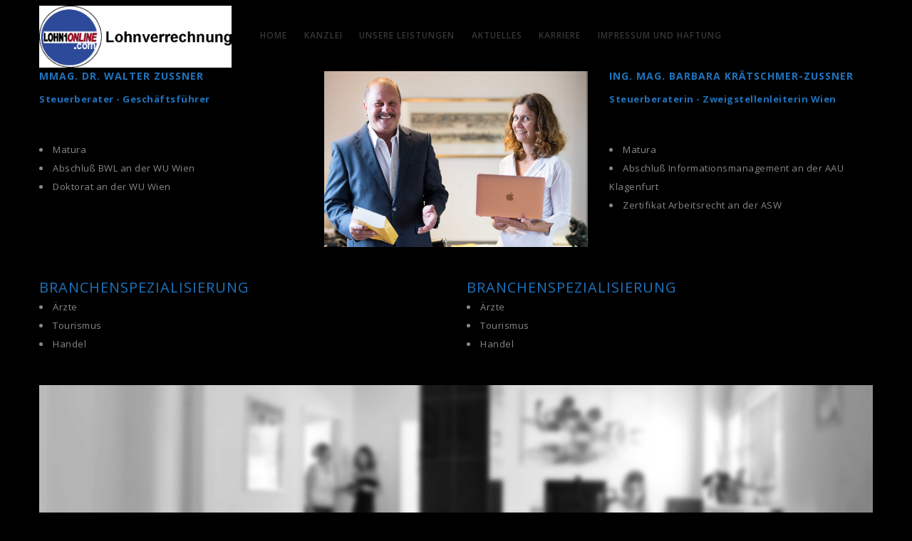

--- FILE ---
content_type: text/html; charset=UTF-8
request_url: https://www.lohn1online.com/234-2/
body_size: 8905
content:
<!DOCTYPE html>
<html lang="de">
<head>
    <meta content="IE=edge,chrome=1" http-equiv="X-UA-Compatible">
    <meta http-equiv="Content-Type" content="text/html; charset=utf-8"/>
    <meta name="viewport" content="width=device-width, initial-scale=1.0, minimum-scale=1">
        <title>Lohn1online.com by Bilancia WT-GmbH</title>
                        <script>
                            /* You can add more configuration options to webfontloader by previously defining the WebFontConfig with your options */
                            if ( typeof WebFontConfig === "undefined" ) {
                                WebFontConfig = new Object();
                            }
                            WebFontConfig['google'] = {families: ['Open+Sans:300,400,600,700,800,300italic,400italic,600italic,700italic,800italic', 'Dosis:200,300,400,500,600,700,800']};

                            (function() {
                                var wf = document.createElement( 'script' );
                                wf.src = 'https://ajax.googleapis.com/ajax/libs/webfont/1.5.3/webfont.js';
                                wf.type = 'text/javascript';
                                wf.async = 'true';
                                var s = document.getElementsByTagName( 'script' )[0];
                                s.parentNode.insertBefore( wf, s );
                            })();
                        </script>
                        <link rel='dns-prefetch' href='//s.w.org' />
<link rel="alternate" type="application/rss+xml" title="Lohn1online.com by Bilancia WT-GmbH &raquo; Feed" href="https://www.lohn1online.com/feed/" />
<link rel="alternate" type="application/rss+xml" title="Lohn1online.com by Bilancia WT-GmbH &raquo; Kommentar-Feed" href="https://www.lohn1online.com/comments/feed/" />
		<script type="text/javascript">
			window._wpemojiSettings = {"baseUrl":"https:\/\/s.w.org\/images\/core\/emoji\/11\/72x72\/","ext":".png","svgUrl":"https:\/\/s.w.org\/images\/core\/emoji\/11\/svg\/","svgExt":".svg","source":{"concatemoji":"https:\/\/www.lohn1online.com\/wp-includes\/js\/wp-emoji-release.min.js?ver=5.0.24"}};
			!function(e,a,t){var n,r,o,i=a.createElement("canvas"),p=i.getContext&&i.getContext("2d");function s(e,t){var a=String.fromCharCode;p.clearRect(0,0,i.width,i.height),p.fillText(a.apply(this,e),0,0);e=i.toDataURL();return p.clearRect(0,0,i.width,i.height),p.fillText(a.apply(this,t),0,0),e===i.toDataURL()}function c(e){var t=a.createElement("script");t.src=e,t.defer=t.type="text/javascript",a.getElementsByTagName("head")[0].appendChild(t)}for(o=Array("flag","emoji"),t.supports={everything:!0,everythingExceptFlag:!0},r=0;r<o.length;r++)t.supports[o[r]]=function(e){if(!p||!p.fillText)return!1;switch(p.textBaseline="top",p.font="600 32px Arial",e){case"flag":return s([55356,56826,55356,56819],[55356,56826,8203,55356,56819])?!1:!s([55356,57332,56128,56423,56128,56418,56128,56421,56128,56430,56128,56423,56128,56447],[55356,57332,8203,56128,56423,8203,56128,56418,8203,56128,56421,8203,56128,56430,8203,56128,56423,8203,56128,56447]);case"emoji":return!s([55358,56760,9792,65039],[55358,56760,8203,9792,65039])}return!1}(o[r]),t.supports.everything=t.supports.everything&&t.supports[o[r]],"flag"!==o[r]&&(t.supports.everythingExceptFlag=t.supports.everythingExceptFlag&&t.supports[o[r]]);t.supports.everythingExceptFlag=t.supports.everythingExceptFlag&&!t.supports.flag,t.DOMReady=!1,t.readyCallback=function(){t.DOMReady=!0},t.supports.everything||(n=function(){t.readyCallback()},a.addEventListener?(a.addEventListener("DOMContentLoaded",n,!1),e.addEventListener("load",n,!1)):(e.attachEvent("onload",n),a.attachEvent("onreadystatechange",function(){"complete"===a.readyState&&t.readyCallback()})),(n=t.source||{}).concatemoji?c(n.concatemoji):n.wpemoji&&n.twemoji&&(c(n.twemoji),c(n.wpemoji)))}(window,document,window._wpemojiSettings);
		</script>
		<style type="text/css">
img.wp-smiley,
img.emoji {
	display: inline !important;
	border: none !important;
	box-shadow: none !important;
	height: 1em !important;
	width: 1em !important;
	margin: 0 .07em !important;
	vertical-align: -0.1em !important;
	background: none !important;
	padding: 0 !important;
}
</style>
<link rel='stylesheet' id='wp-block-library-css'  href='https://www.lohn1online.com/wp-includes/css/dist/block-library/style.min.css?ver=5.0.24' type='text/css' media='all' />
<link rel='stylesheet' id='colorbox-css'  href='https://www.lohn1online.com/wp-content/plugins/cmssuperheroes/assets/css/colorbox.css?ver=1.5.14' type='text/css' media='all' />
<link rel='stylesheet' id='cshero_portfolio-css'  href='https://www.lohn1online.com/wp-content/plugins/cmssuperheroes/framework/shortcodes/portfolio/css/portfolio.css?ver=1.0.0' type='text/css' media='all' />
<link rel='stylesheet' id='contact-form-7-css'  href='https://www.lohn1online.com/wp-content/plugins/contact-form-7/includes/css/styles.css?ver=5.1.1' type='text/css' media='all' />
<link rel='stylesheet' id='rs-plugin-settings-css'  href='https://www.lohn1online.com/wp-content/plugins/revslider/public/assets/css/settings.css?ver=5.4.7.4' type='text/css' media='all' />
<style id='rs-plugin-settings-inline-css' type='text/css'>
#rs-demo-id {}
</style>
<link rel='stylesheet' id='wp-postratings-css'  href='https://www.lohn1online.com/wp-content/plugins/wp-postratings/css/postratings-css.css?ver=1.86.2' type='text/css' media='all' />
<link rel='stylesheet' id='bootstrap-css'  href='https://www.lohn1online.com/wp-content/themes/wp_suarez/css/bootstrap.min.css?ver=3.2.0' type='text/css' media='all' />
<link rel='stylesheet' id='font-awesome-css'  href='https://www.lohn1online.com/wp-content/plugins/js_composer-2/assets/lib/bower/font-awesome/css/font-awesome.min.css?ver=5.6' type='text/css' media='all' />
<link rel='stylesheet' id='font-ionicons-css'  href='https://www.lohn1online.com/wp-content/themes/wp_suarez/css/ionicons.min.css?ver=1.5.2' type='text/css' media='all' />
<link rel='stylesheet' id='animate-elements-css'  href='https://www.lohn1online.com/wp-content/themes/wp_suarez/css/cs-animate-elements.css?ver=1.0.0' type='text/css' media='all' />
<link rel='stylesheet' id='style-css'  href='https://www.lohn1online.com/wp-content/themes/wp_suarez/style.css?ver=1.0.0' type='text/css' media='all' />
<link rel='stylesheet' id='dynamic-main-css'  href='https://www.lohn1online.com/wp-content/themes/wp_suarez/css/dynamic.css?ver=5.0.24' type='text/css' media='all' />
<link rel='stylesheet' id='widget_cart_search_scripts-css'  href='https://www.lohn1online.com/wp-content/themes/wp_suarez/framework/widgets/widgets.css?ver=5.0.24' type='text/css' media='all' />
<link rel='stylesheet' id='newsletter-css'  href='https://www.lohn1online.com/wp-content/plugins/newsletter/style.css?ver=5.8.8' type='text/css' media='all' />
<link rel='stylesheet' id='js_composer_front-css'  href='https://www.lohn1online.com/wp-content/plugins/js_composer-2/assets/css/js_composer.min.css?ver=5.6' type='text/css' media='all' />
<script type='text/javascript' src='https://www.lohn1online.com/wp-includes/js/jquery/jquery.js?ver=1.12.4'></script>
<script type='text/javascript' src='https://www.lohn1online.com/wp-includes/js/jquery/jquery-migrate.min.js?ver=1.4.1'></script>
<script type='text/javascript' src='https://www.lohn1online.com/wp-content/plugins/revslider/public/assets/js/jquery.themepunch.tools.min.js?ver=5.4.7.4'></script>
<script type='text/javascript' src='https://www.lohn1online.com/wp-content/plugins/revslider/public/assets/js/jquery.themepunch.revolution.min.js?ver=5.4.7.4'></script>
<script type='text/javascript' src='https://www.lohn1online.com/wp-content/themes/wp_suarez/js/bootstrap.min.js?ver=3.2.0'></script>
<script type='text/javascript' src='https://www.lohn1online.com/wp-content/plugins/google-analyticator/external-tracking.min.js?ver=6.5.4'></script>
<link rel='https://api.w.org/' href='https://www.lohn1online.com/wp-json/' />
<link rel="EditURI" type="application/rsd+xml" title="RSD" href="https://www.lohn1online.com/xmlrpc.php?rsd" />
<link rel="wlwmanifest" type="application/wlwmanifest+xml" href="https://www.lohn1online.com/wp-includes/wlwmanifest.xml" /> 
<meta name="generator" content="WordPress 5.0.24" />
<link rel="canonical" href="https://www.lohn1online.com/234-2/" />
<link rel='shortlink' href='https://www.lohn1online.com/?p=234' />
<link rel="alternate" type="application/json+oembed" href="https://www.lohn1online.com/wp-json/oembed/1.0/embed?url=https%3A%2F%2Fwww.lohn1online.com%2F234-2%2F" />
<link rel="alternate" type="text/xml+oembed" href="https://www.lohn1online.com/wp-json/oembed/1.0/embed?url=https%3A%2F%2Fwww.lohn1online.com%2F234-2%2F&#038;format=xml" />
<link type="image/x-icon" href="https://www.lohn1online.com/wp-content/themes/wp_suarez/favicon.ico" rel="shortcut icon"><style>  .font-italic .cshero-testimonial-text,.font-italic .cshero-progress-title .title{font-family:Open Sans; font-weight:400;  font-style:italic;  text-align:; font-size:; line-height:; color:; letter-spacing:}.cshero-counter-wrap .counter,.cs-dropcap .cs-dropcap-firstText:first-letter,.progressbar-layout1 .cshero-progress-value,.page-title,.font-light.cs_custom_heading span,.page-template-maintenance2-php #event_countdown span{font-family:Open Sans; font-weight:300;  text-align:; font-size:; line-height:; color:; letter-spacing:}.cshero-counter-wrap .counter_text,.cs-pricing .cs-pricing-item .jmPrice .number{font-family:Open Sans; font-weight:400;  text-align:; font-size:; line-height:; color:; letter-spacing:}.csbody .btn,.cshero-fancybox-wrap .cshero-title-main,.postcarousel-layout1 .cshero-carousel-body .cshero-carousel-post-date,.cshero-menu-dropdown &gt; ul &gt; li &gt; a,ul.sub-menu .group &gt; a,.font-bold .wpb_call_text,#cs-page-title-wrapper .sub_header_text,.woo-title-price div,h3.wg-title,.price_slider_amount .price_label,.woocommerce a.button,.cs-related .cs-header h3.cs-title,.cs-product-wrap .product_meta .product-meta-inner,.cs-blog .cs-blog-meta .cs-blog-info a,.woocommerce-cart table.cart td,.woocommerce-cart table.cart th,.woocommerce-cart .cart-collaterals h2,.woocommerce-cart .cart-collaterals h2 a{font-family:Open Sans; font-weight:600;  text-align:; font-size:; line-height:; color:; letter-spacing:}.team-layout1 .cshero-team-info-wrap,.blog-grid-wrap .cs-blog .cs-blog-date,.home-church-wrap h4.cs-heading-tag{font-family:Open Sans; font-weight:600;  font-style:italic;  text-align:; font-size:; line-height:; color:; letter-spacing:}body{background-color:rgba(0,0,0,1)}body #cshero-header{background-color:rgba()}body #cshero-header.transparentFixed{background-color:rgba()}body #header-top2{background-color:rgba()}#cs-page-title-wrapper{background-color:#f8f8f8}#cs-bottom-wrap{background-color:#FFFFFF}#footer-top{background-color:#333333}#header-top2{background:rgba(255,255,255,1.0) ;  border-bottom:1px solid rgba(238,238,238,1.0)}#cshero-header .cshero-header-content-widget{height:100px}#cshero-header .logo > a{min-height:100px ;  line-height:100px ;  margin:0;  padding:0}#cshero-header ul.cshero-dropdown > li > a,#cshero-header .menu-pages .menu > ul > li > a,#cshero-header .widget_cart_search_wrap a.icon_search_wrap,#cshero-header .cshero-header-content-widget .header a,#cshero-header .cshero-header-content-widget .cshero-hidden-sidebar-btn a{color:#373737}#cshero-header ul.cshero-dropdown > li > a:hover,#cshero-header .menu-pages .menu > ul > li > a:hover,#cshero-header ul.cshero-dropdown > li > a:focus,#cshero-header ul.cshero-dropdown > li:hover > a,#cshero-header ul.cshero-dropdown > li:focus > a,#cshero-header ul.cshero-dropdown > li:active > a,#cshero-header .widget_cart_search_wrap a.icon_search_wrap:hover,#cshero-header .cshero-header-content-widget .header a:hover,#cshero-header .cshero-header-content-widget .cshero-hidden-sidebar-btn a:hover{color:#70d2e5}#cshero-header ul.cshero-dropdown > li.current-menu-item > a,#cshero-header ul.cshero-dropdown > li.current-menu-ancestor > a,#cshero-header ul.cshero-dropdown > li > a.active,#cshero-header ul.cshero-dropdown > li > a:active,#cshero-header .widget_cart_search_wrap a.icon_search_wrap:active,#cshero-header .cshero-header-content-widget .header a:active,#cshero-header .cshero-header-content-widget .cshero-hidden-sidebar-btn a:active{color:#70d2e5}@media (min-width:993px){#cshero-header ul.cshero-dropdown > li > a,#cshero-header .menu-pages .menu > ul > li > a,a.shortcode-menu{line-height:100px}}.header-v4 .cshero-menu-left .cshero-dropdown li.menu-item-has-children > a:before{content:"\f067"; font-family:"FontAwesome"; font-size:10px}.header-v4 .cshero-menu-left .cshero-dropdown li.menu-item-has-children > a:hover:before{content:"\f068"}.header-v4 .cshero-menu-left .cshero-dropdown li.menu-item-has-children > a{padding-left:30px !important}.header-v4 .cshero-menu-left .cshero-dropdown li.menu-item-has-children > a:before{left:5px}.header-v4 .cshero-menu-left .cshero-dropdown .sub-menu li.menu-item-has-children > a:before{left:30px}.header-v4 .cshero-menu-left .cshero-dropdown .sub-menu li.menu-item-has-children > a > span{margin-left:15px; display:block}@media (min-width:993px){body.header-v4 > div{padding-left:300px}body.header-v4 .header-wrapper{left:0}body.header-v4 .cshero-header-fixed-content-widget{left:0}}#cs-page-title-wrapper{padding:98px 0 118px;  margin:0 0 100px}#cs-page-title-wrapper .title_bar .page-title{color:#333333;  font-size:36px;  line-height:36px}#cs-page-title-wrapper .title_bar,#cs-page-title-wrapper .title_bar .sub_header_text{text-align:center;  color:#333333}#cs-breadcrumb-wrapper{text-align:center}#cs-breadcrumb-wrapper,#cs-breadcrumb-wrapper span,#cs-breadcrumb-wrapper a{color:#878787}.csbody #cs-breadcrumb-wrapper .cs-breadcrumbs a,.csbody #cs-breadcrumb-wrapper .cs-breadcrumbs span{padding:0 10px 0 0}.csbody #cs-breadcrumb-wrapper .cs-breadcrumbs a:after{content:"\f105"}</style><meta name="generator" content="Powered by WPBakery Page Builder - drag and drop page builder for WordPress."/>
<!--[if lte IE 9]><link rel="stylesheet" type="text/css" href="https://www.lohn1online.com/wp-content/plugins/js_composer-2/assets/css/vc_lte_ie9.min.css" media="screen"><![endif]--><meta name="generator" content="Powered by Slider Revolution 5.4.7.4 - responsive, Mobile-Friendly Slider Plugin for WordPress with comfortable drag and drop interface." />
<!-- Google Analytics Tracking by Google Analyticator 6.5.4: http://www.videousermanuals.com/google-analyticator/ -->
<script type="text/javascript">
    var analyticsFileTypes = [''];
    var analyticsSnippet = 'disabled';
    var analyticsEventTracking = 'enabled';
</script>
<script type="text/javascript">
	(function(i,s,o,g,r,a,m){i['GoogleAnalyticsObject']=r;i[r]=i[r]||function(){
	(i[r].q=i[r].q||[]).push(arguments)},i[r].l=1*new Date();a=s.createElement(o),
	m=s.getElementsByTagName(o)[0];a.async=1;a.src=g;m.parentNode.insertBefore(a,m)
	})(window,document,'script','//www.google-analytics.com/analytics.js','ga');
	ga('create', 'UA-25944828-1', 'auto');
 
	ga('send', 'pageview');
</script>
<script type="text/javascript">function setREVStartSize(e){									
						try{ e.c=jQuery(e.c);var i=jQuery(window).width(),t=9999,r=0,n=0,l=0,f=0,s=0,h=0;
							if(e.responsiveLevels&&(jQuery.each(e.responsiveLevels,function(e,f){f>i&&(t=r=f,l=e),i>f&&f>r&&(r=f,n=e)}),t>r&&(l=n)),f=e.gridheight[l]||e.gridheight[0]||e.gridheight,s=e.gridwidth[l]||e.gridwidth[0]||e.gridwidth,h=i/s,h=h>1?1:h,f=Math.round(h*f),"fullscreen"==e.sliderLayout){var u=(e.c.width(),jQuery(window).height());if(void 0!=e.fullScreenOffsetContainer){var c=e.fullScreenOffsetContainer.split(",");if (c) jQuery.each(c,function(e,i){u=jQuery(i).length>0?u-jQuery(i).outerHeight(!0):u}),e.fullScreenOffset.split("%").length>1&&void 0!=e.fullScreenOffset&&e.fullScreenOffset.length>0?u-=jQuery(window).height()*parseInt(e.fullScreenOffset,0)/100:void 0!=e.fullScreenOffset&&e.fullScreenOffset.length>0&&(u-=parseInt(e.fullScreenOffset,0))}f=u}else void 0!=e.minHeight&&f<e.minHeight&&(f=e.minHeight);e.c.closest(".rev_slider_wrapper").css({height:f})					
						}catch(d){console.log("Failure at Presize of Slider:"+d)}						
					};</script>
<style type="text/css" title="dynamic-css" class="options-output">body{font-family:"Open Sans";line-height:26px;letter-spacing:0.5px;font-weight:normal;font-style:normal;color:#888888;font-size:13px;opacity: 1;visibility: visible;-webkit-transition: opacity 0.24s ease-in-out;-moz-transition: opacity 0.24s ease-in-out;transition: opacity 0.24s ease-in-out;}.wf-loading body,{opacity: 0;}.ie.wf-loading body,{visibility: hidden;}h1{font-family:"Open Sans";text-align:inherit;line-height:36px;letter-spacing:1px;font-weight:normal;font-style:normal;color:#333;font-size:36px;opacity: 1;visibility: visible;-webkit-transition: opacity 0.24s ease-in-out;-moz-transition: opacity 0.24s ease-in-out;transition: opacity 0.24s ease-in-out;}.wf-loading h1,{opacity: 0;}.ie.wf-loading h1,{visibility: hidden;}h2{font-family:"Open Sans";text-align:inherit;line-height:30px;letter-spacing:1px;font-weight:normal;font-style:normal;color:#333;font-size:30px;opacity: 1;visibility: visible;-webkit-transition: opacity 0.24s ease-in-out;-moz-transition: opacity 0.24s ease-in-out;transition: opacity 0.24s ease-in-out;}.wf-loading h2,{opacity: 0;}.ie.wf-loading h2,{visibility: hidden;}h3{font-family:"Open Sans";text-align:inherit;line-height:24px;letter-spacing:1px;font-weight:normal;font-style:normal;color:#333;font-size:20px;opacity: 1;visibility: visible;-webkit-transition: opacity 0.24s ease-in-out;-moz-transition: opacity 0.24s ease-in-out;transition: opacity 0.24s ease-in-out;}.wf-loading h3,{opacity: 0;}.ie.wf-loading h3,{visibility: hidden;}h4{font-family:"Open Sans";text-align:inherit;line-height:20px;letter-spacing:1px;font-weight:normal;font-style:normal;color:#333;font-size:20px;opacity: 1;visibility: visible;-webkit-transition: opacity 0.24s ease-in-out;-moz-transition: opacity 0.24s ease-in-out;transition: opacity 0.24s ease-in-out;}.wf-loading h4,{opacity: 0;}.ie.wf-loading h4,{visibility: hidden;}h5{font-family:"Open Sans";text-align:inherit;line-height:14px;letter-spacing:1px;font-weight:normal;font-style:normal;color:#333;font-size:14px;opacity: 1;visibility: visible;-webkit-transition: opacity 0.24s ease-in-out;-moz-transition: opacity 0.24s ease-in-out;transition: opacity 0.24s ease-in-out;}.wf-loading h5,{opacity: 0;}.ie.wf-loading h5,{visibility: hidden;}h6{font-family:"Open Sans";text-align:inherit;line-height:18px;letter-spacing:1px;font-weight:normal;font-style:normal;color:#333;font-size:14px;opacity: 1;visibility: visible;-webkit-transition: opacity 0.24s ease-in-out;-moz-transition: opacity 0.24s ease-in-out;transition: opacity 0.24s ease-in-out;}.wf-loading h6,{opacity: 0;}.ie.wf-loading h6,{visibility: hidden;}</style><style type="text/css" data-type="vc_shortcodes-custom-css">.vc_custom_1529659715932{padding-bottom: -px !important;}</style><noscript><style type="text/css"> .wpb_animate_when_almost_visible { opacity: 1; }</style></noscript></head>

<body class="page-template-default page page-id-234 csbody body_header_normal header-position-left menu-appear-flyout header-v1 suarez1 wpb-js-composer js-comp-ver-5.6 vc_responsive" id="wp-suarez">
        <div id="cs_loader" style="height:100vh;width:100vw;background-color:#FFF"></div>
        <div id="wrapper" class="cs_hidden">
        <div class="header-wrapper">
            	<div class="header-wrapper header-v1">
		   
		<div id="cshero-header" class="stripe-parallax-bg ">         
			        
			<div class="container">            
				<div class="row">                
					<div class="logo logo-line-height-nav col-xs-6 col-sm-6 col-md-3 col-lg-3 text-left">                    
						<a href="https://www.lohn1online.com">   
                                         
							<img src="https://www.lohn1online.com/wp-content/uploads/2019/02/logo_lohn1online_home_neu2.jpg" alt="Lohn1online.com by Bilancia WT-GmbH" class="normal-logo logo-v1"/>   
                                                                         
						</a>                
					</div>                
					<div id="menu" class=" main-menu-wrap col-xs-6 col-sm-6 col-md-9 col-lg-9">                    
						<div class="cs-main-menu-wrap clearfix">                        
							<div class="cshero-header-content-widget cshero-menu-mobile hidden-lg right">                            
								<div class="cshero-header-content-widget-inner">                                
									<a class="btn-navbar" data-toggle="collapse" data-target="#cshero-main-menu-mobile" href="#" ><i class="fa fa-bars"></i></a>
								</div>                        
							</div>                        
							                        
							                         
							                        
							<div class="cs_mega_menu main-menu-content cshero-menu-dropdown clearfix cshero-mobile left">                            
								<ul class="cshero-dropdown main-menu menu-item-padding"><li id="menu-item-61" class="menu-item menu-item-type-custom menu-item-object-custom menu-item-61" data-depth="0"><a href="/" data-ps2id-api="true"><span class="menu-title">Home</span></a></li>
<li id="menu-item-124" class="menu-item menu-item-type-custom menu-item-object-custom menu-item-has-children menu-item-124" data-depth="0"><a href="/die-kanzlei/" data-ps2id-api="true"><span class="menu-title">Kanzlei</span></a>
<ul class='multicolumn   sub-menu' style="">
	<li id="menu-item-125" class="menu-item menu-item-type-custom menu-item-object-custom menu-item-125" data-depth="1"><a href="/die-kanzlei" data-ps2id-api="true"><span class="menu-title">Die Kanzlei</span></a></li>
	<li id="menu-item-126" class="menu-item menu-item-type-custom menu-item-object-custom menu-item-126" data-depth="1"><a href="/kontakt" data-ps2id-api="true"><span class="menu-title">Kontakt</span></a></li>
	<li id="menu-item-127" class="menu-item menu-item-type-custom menu-item-object-custom menu-item-127" data-depth="1"><a href="/terminvereinbarung" data-ps2id-api="true"><span class="menu-title">Terminvereinbarung</span></a></li>
</ul>
</li>
<li id="menu-item-130" class="menu-item menu-item-type-custom menu-item-object-custom menu-item-has-children menu-item-130" data-depth="0"><a href="/steuerberatung" data-ps2id-api="true"><span class="menu-title">Unsere Leistungen</span></a>
<ul class='multicolumn   sub-menu' style="">
	<li id="menu-item-131" class="menu-item menu-item-type-custom menu-item-object-custom menu-item-131" data-depth="1"><a href="/steuerberatung" data-ps2id-api="true"><span class="menu-title">Steuerberatung</span></a></li>
	<li id="menu-item-132" class="menu-item menu-item-type-custom menu-item-object-custom menu-item-132" data-depth="1"><a href="/gruendungsberatung" data-ps2id-api="true"><span class="menu-title">Gründungsberatung</span></a></li>
	<li id="menu-item-133" class="menu-item menu-item-type-custom menu-item-object-custom menu-item-133" data-depth="1"><a href="/nachfolge-und-uebergabeberatung" data-ps2id-api="true"><span class="menu-title">Nachfolge- und Übergabeberatung</span></a></li>
	<li id="menu-item-134" class="menu-item menu-item-type-custom menu-item-object-custom menu-item-134" data-depth="1"><a href="/finanzstrafrecht" data-ps2id-api="true"><span class="menu-title">Finanzstrafrecht</span></a></li>
</ul>
</li>
<li id="menu-item-135" class="menu-item menu-item-type-custom menu-item-object-custom menu-item-135" data-depth="0"><a href="/aktuelles" data-ps2id-api="true"><span class="menu-title">Aktuelles</span></a></li>
<li id="menu-item-136" class="menu-item menu-item-type-custom menu-item-object-custom menu-item-136" data-depth="0"><a href="/karriere" data-ps2id-api="true"><span class="menu-title">Karriere</span></a></li>
<li id="menu-item-137" class="menu-item menu-item-type-custom menu-item-object-custom menu-item-137" data-depth="0"><a href="/impressum-und-haftung" data-ps2id-api="true"><span class="menu-title">Impressum und Haftung</span></a></li>
</ul>                        
							</div>                    
						</div>                
					</div>                
					<div id="cshero-main-menu-mobile" class="collapse navbar-collapse cshero-mmenu"></div>            
				</div>        
			</div>    
		</div>
	</div>
 
<div id="header-sticky" class="sticky-header">
    <div class="no-container">
        <div class="row">
            <div class="cshero-logo logo-sticky col-xs-6 col-sm-6 col-md-3 col-lg-3">
                <a href="https://www.lohn1online.com">
                    <img src="https://www.lohn1online.com/wp-content/uploads/2019/02/logo_lohn1online_web.jpg" alt="Lohn1online.com by Bilancia WT-GmbH" class="sticky-logo" />
                </a>
            </div>
            <div class="sticky-menu-wrap col-xs-6 col-sm-6 col-md-9 col-lg-9">
                <div class=" clearfix">

                    <div class="cshero-header-content-widget cshero-menu-mobile hidden-lg hidden-md right">
                        <div class="cshero-header-content-widget-inner">
                            <a class="btn-navbar" data-toggle="collapse" data-target="#cshero-main-menu-mobile" href="#" ><i class="fa fa-bars"></i></a>
                        </div>
                    </div>

                                        
                                                            
                    <nav id="sticky-nav-wrap" class="sticky-menu cs_mega_menu nav-holder cshero-menu-dropdown cshero-mobile left">
                        <ul class="cshero-dropdown main-menu sticky-nav menu-item-padding"><li id="menu-item-383" class="menu-item menu-item-type-custom menu-item-object-custom no_group menu-item-383" data-depth="0"><a href="#Leistungen" data-ps2id-api="true"><span class="menu-title">Leistungen</span></a></li>
<li id="menu-item-385" class="menu-item menu-item-type-custom menu-item-object-custom no_group menu-item-385" data-depth="0"><a href="#Leistungen" data-ps2id-api="true"><span class="menu-title">Spezialgebiete</span></a></li>
<li id="menu-item-386" class="menu-item menu-item-type-custom menu-item-object-custom no_group menu-item-386" data-depth="0"><a href="#Honorare" data-ps2id-api="true"><span class="menu-title">Honorare</span></a></li>
<li id="menu-item-416" class="menu-item menu-item-type-custom menu-item-object-custom no_group menu-item-416" data-depth="0"><a href="#Unternehmen" data-ps2id-api="true"><span class="menu-title">Unternehmen</span></a></li>
<li id="menu-item-417" class="menu-item menu-item-type-custom menu-item-object-custom no_group menu-item-417" data-depth="0"><a href="#Abteilungen" data-ps2id-api="true"><span class="menu-title">Abteilungen</span></a></li>
<li id="menu-item-418" class="menu-item menu-item-type-custom menu-item-object-custom no_group menu-item-418" data-depth="0"><a href="#Kontakt" data-ps2id-api="true"><span class="menu-title">Kontakt</span></a></li>
</ul>                    </nav>
                </div>
            </div>
            <div id="cshero-sticky-menu-mobile" class="collapse navbar-collapse cshero-mmenu"></div>
        </div>
    </div>
</div>        </div>
        

	<div id="primary" class="content-area page-php">
        <div class="no-container">
            <div class="row">
                                <div class="content-wrap col-xs-12 col-sm-12 col-md-12 col-lg-12">
                    <main id="main" class="site-main" role="main">
                                                    <article id="post-234" class="post-234 page type-page status-publish hentry">
		<div class="entry-content">
	<div class="wpb_row clearfix  cs-row-container-wrap" style="background-attachment:inherit; background-repeat:inherit"><div class="container cs-row-container cshero_696883e46aedc  " ><div class="row">
	<div class="vc_col-sm-4 wpb_column  " >
		<div class="wpb_wrapper">
			<div class="cs-heading-wrap clearfix"><div class="style-none left custom-heading-wrap" ><div class="cs_custom_heading wpb_content_element" ><h5 class="cs-heading-tag " style="font-weight:700;font-style:;line-height:; color: #1e73be!important;text-align: left!important"><span>MMag. Dr. Walter Zussner</span></h5></div></div></div><div class="cs-heading-wrap clearfix"><div class="style-none left custom-heading-wrap" ><div class="cs_custom_heading wpb_content_element" ><p class="cs-heading-tag " style="font-weight:700;font-style:;line-height:; color: #1e73be!important;text-align: left!important"><span>Steuerberater - Geschäftsführer</span></p></div></div></div><div class="vc_empty_space"   style="height: 35px" ><span class="vc_empty_space_inner"></span></div>

	<div class="wpb_text_column wpb_content_element " >
		<div class="wpb_wrapper">
			<li>Matura</li>
<li>Abschluß BWL an der WU Wien</li>
<li>Doktorat an der WU Wien</li>

		</div>
	</div>

		</div> 
	</div> 

	<div class="vc_col-sm-4 wpb_column  " >
		<div class="wpb_wrapper">
			
	<div  class="wpb_single_image wpb_content_element vc_align_center  vc_custom_1529659715932">
		
		<figure class="wpb_wrapper vc_figure">
			<div class="vc_single_image-wrapper   vc_box_border_grey"><img width="4954" height="3303" src="https://www.lohn1online.com/wp-content/uploads/2018/06/Steuerberater.jpg" class="vc_single_image-img attachment-full" alt="" srcset="https://www.lohn1online.com/wp-content/uploads/2018/06/Steuerberater.jpg 4954w, https://www.lohn1online.com/wp-content/uploads/2018/06/Steuerberater-300x200.jpg 300w, https://www.lohn1online.com/wp-content/uploads/2018/06/Steuerberater-768x512.jpg 768w, https://www.lohn1online.com/wp-content/uploads/2018/06/Steuerberater-1024x683.jpg 1024w, https://www.lohn1online.com/wp-content/uploads/2018/06/Steuerberater-570x380.jpg 570w, https://www.lohn1online.com/wp-content/uploads/2018/06/Steuerberater-600x400.jpg 600w, https://www.lohn1online.com/wp-content/uploads/2018/06/Steuerberater-272x182.jpg 272w" sizes="(max-width: 4954px) 100vw, 4954px" /></div>
		</figure>
	</div>

		</div> 
	</div> 

	<div class="vc_col-sm-4 wpb_column  " >
		<div class="wpb_wrapper">
			<div class="cs-heading-wrap clearfix"><div class="style-none left custom-heading-wrap" ><div class="cs_custom_heading wpb_content_element" ><h5 class="cs-heading-tag " style="font-weight:700;font-style:;line-height:; color: #1e73be!important;text-align: left!important"><span>Ing. Mag. Barbara Krätschmer-Zußner</span></h5></div></div></div><div class="cs-heading-wrap clearfix"><div class="style-none left custom-heading-wrap" ><div class="cs_custom_heading wpb_content_element" ><p class="cs-heading-tag " style="font-weight:700;font-style:;line-height:; color: #1e73be!important;text-align: left!important"><span>Steuerberaterin - Zweigstellenleiterin Wien</span></p></div></div></div><div class="vc_empty_space"   style="height: 35px" ><span class="vc_empty_space_inner"></span></div>

	<div class="wpb_text_column wpb_content_element " >
		<div class="wpb_wrapper">
			<li>Matura</li>
<li>Abschluß Informationsmanagement an der AAU Klagenfurt</li>
<li>Zertifikat Arbeitsrecht an der ASW</li>

		</div>
	</div>

		</div> 
	</div> 
</div></div></div><div class="wpb_row clearfix  cs-row-container-wrap" style="background-attachment:inherit; background-repeat:inherit"><div class="container cs-row-container cshero_696883e46e465  " ><div class="row">
	<div class="vc_col-sm-12 wpb_column  " >
		<div class="wpb_wrapper">
			<div class="vc_empty_space"   style="height: 45px" ><span class="vc_empty_space_inner"></span></div>

		</div> 
	</div> 
</div></div></div><div class="wpb_row clearfix  cs-row-container-wrap" style="background-attachment:inherit; background-repeat:inherit"><div class="container cs-row-container cshero_696883e46e613  " ><div class="row">
	<div class="vc_col-sm-6 wpb_column  " >
		<div class="wpb_wrapper">
			<div class="cs-heading-wrap clearfix"><div class="style-none left custom-heading-wrap" ><div class="cs_custom_heading wpb_content_element" ><h3 class="cs-heading-tag " style="font-weight:;font-style:;line-height:; color: #1e73be!important;text-align: left!important"><span>Branchenspezialisierung</span></h3></div></div></div>
	<div class="wpb_text_column wpb_content_element " >
		<div class="wpb_wrapper">
			<li>Ärzte</li>
<li>Tourismus</li>
<li>Handel</li>

		</div>
	</div>

		</div> 
	</div> 

	<div class="vc_col-sm-6 wpb_column  " >
		<div class="wpb_wrapper">
			<div class="cs-heading-wrap clearfix"><div class="style-none left custom-heading-wrap" ><div class="cs_custom_heading wpb_content_element" ><h3 class="cs-heading-tag " style="font-weight:;font-style:;line-height:; color: #1e73be!important;text-align: left!important"><span>Branchenspezialisierung</span></h3></div></div></div>
	<div class="wpb_text_column wpb_content_element " >
		<div class="wpb_wrapper">
			<li>Ärzte</li>
<li>Tourismus</li>
<li>Handel</li>

		</div>
	</div>

		</div> 
	</div> 
</div></div></div><div class="wpb_row clearfix  cs-row-container-wrap" style="background-attachment:inherit; background-repeat:inherit"><div class="container cs-row-container cshero_696883e46e971  " ><div class="row">
	<div class="vc_col-sm-12 wpb_column  " >
		<div class="wpb_wrapper">
			<div class="vc_empty_space"   style="height: 45px" ><span class="vc_empty_space_inner"></span></div>

		</div> 
	</div> 
</div></div></div><div class="wpb_row clearfix  cs-row-container-wrap" style="background-attachment:inherit; background-repeat:inherit"><div class="container cs-row-container cshero_696883e46ea7f  " ><div class="row">
	<div class="vc_col-sm-12 wpb_column  " >
		<div class="wpb_wrapper">
			
	<div  class="wpb_single_image wpb_content_element vc_align_left">
		
		<figure class="wpb_wrapper vc_figure">
			<div class="vc_single_image-wrapper   vc_box_border_grey"><img width="8111" height="3185" src="https://www.lohn1online.com/wp-content/uploads/2018/06/Buero1-SW-Kopie1.jpg" class="vc_single_image-img attachment-full" alt="" srcset="https://www.lohn1online.com/wp-content/uploads/2018/06/Buero1-SW-Kopie1.jpg 8111w, https://www.lohn1online.com/wp-content/uploads/2018/06/Buero1-SW-Kopie1-300x118.jpg 300w, https://www.lohn1online.com/wp-content/uploads/2018/06/Buero1-SW-Kopie1-768x302.jpg 768w, https://www.lohn1online.com/wp-content/uploads/2018/06/Buero1-SW-Kopie1-1024x402.jpg 1024w, https://www.lohn1online.com/wp-content/uploads/2018/06/Buero1-SW-Kopie1-570x224.jpg 570w, https://www.lohn1online.com/wp-content/uploads/2018/06/Buero1-SW-Kopie1-600x236.jpg 600w" sizes="(max-width: 8111px) 100vw, 8111px" /></div>
		</figure>
	</div>

		</div> 
	</div> 
</div></div></div>
		</div><!-- .entry-content -->
	<footer class="entry-footer">
			</footer><!-- .entry-footer -->
</article><!-- #post-## -->
                            
<div id="comments" class="comments-area">

	
	
	
	
</div><!-- #comments -->
                                            </main><!-- #main -->
                </div>
                            </div>
        </div>
	</div><!-- #primary -->
        		<footer id="footer-bottom">
	<div class="no-container">
		<div class="row">
			<div class="footer-bottom">
				<div class='footer-bottom-1 col-xs-12 col-sm-12 col-md-12 col-lg-12'></div>			</div>
		</div>
	</div>
</footer>
		</div>
        <!--Meny-->
        				<a id="back_to_top" class="back_to_top">
			<span class="go_up">
				<i style="" class="fa fa-arrow-up"></i>
			</span></a>
				<script type='text/javascript'>
/* <![CDATA[ */
var nectarLove = {"ajaxurl":"https:\/\/www.lohn1online.com\/wp-admin\/admin-ajax.php","postID":"234","rooturl":"https:\/\/www.lohn1online.com"};
/* ]]> */
</script>
<script type='text/javascript' src='https://www.lohn1online.com/wp-content/themes/wp_suarez/js/post_favorite.js?ver=1.0'></script>
<script type='text/javascript'>
/* <![CDATA[ */
var wpcf7 = {"apiSettings":{"root":"https:\/\/www.lohn1online.com\/wp-json\/contact-form-7\/v1","namespace":"contact-form-7\/v1"}};
/* ]]> */
</script>
<script type='text/javascript' src='https://www.lohn1online.com/wp-content/plugins/contact-form-7/includes/js/scripts.js?ver=5.1.1'></script>
<script type='text/javascript'>
/* <![CDATA[ */
var mPS2id_params = {"instances":{"mPS2id_instance_0":{"selector":"a[href*=#]:not([href=#]):not([data-vc-tabs]):not([data-vc-accordion])","autoSelectorMenuLinks":"true","scrollSpeed":1000,"autoScrollSpeed":"true","scrollEasing":"easeInOutQuint","scrollingEasing":"easeOutQuint","pageEndSmoothScroll":"true","stopScrollOnUserAction":"true","autoCorrectScroll":"false","layout":"vertical","offset":"150","highlightSelector":"","clickedClass":"mPS2id-clicked","targetClass":"mPS2id-target","highlightClass":"mPS2id-highlight","forceSingleHighlight":"true","keepHighlightUntilNext":"true","highlightByNextTarget":"true","appendHash":"true","scrollToHash":"true","scrollToHashForAll":"true","scrollToHashDelay":0,"scrollToHashUseElementData":"true","scrollToHashRemoveUrlHash":"false","disablePluginBelow":0,"adminDisplayWidgetsId":"true","adminTinyMCEbuttons":"true","unbindUnrelatedClickEvents":"false","normalizeAnchorPointTargets":"false"}},"total_instances":"1","shortcode_class":"_ps2id"};
/* ]]> */
</script>
<script type='text/javascript' src='https://www.lohn1online.com/wp-content/plugins/page-scroll-to-id/js/page-scroll-to-id.min.js?ver=1.6.4'></script>
<script type='text/javascript'>
/* <![CDATA[ */
var ratingsL10n = {"plugin_url":"https:\/\/www.lohn1online.com\/wp-content\/plugins\/wp-postratings","ajax_url":"https:\/\/www.lohn1online.com\/wp-admin\/admin-ajax.php","text_wait":"Please rate only 1 item at a time.","image":"stars","image_ext":"gif","max":"5","show_loading":"1","show_fading":"1","custom":"0"};
var ratings_mouseover_image=new Image();ratings_mouseover_image.src="https://www.lohn1online.com/wp-content/plugins/wp-postratings/images/stars/rating_over.gif";;
/* ]]> */
</script>
<script type='text/javascript' src='https://www.lohn1online.com/wp-content/plugins/wp-postratings/js/postratings-js.js?ver=1.86.2'></script>
<script type='text/javascript' src='https://www.lohn1online.com/wp-content/themes/wp_suarez/js/cs-smoothscroll.min.js?ver=1.0'></script>
<script type='text/javascript' src='https://www.lohn1online.com/wp-content/themes/wp_suarez/js/cs_parallax.js?ver=1.0'></script>
<script type='text/javascript' src='https://www.lohn1online.com/wp-content/themes/wp_suarez/js/jquery_cookie.min.js?ver=1.0'></script>
<script type='text/javascript' src='https://www.lohn1online.com/wp-content/themes/wp_suarez/js/megamenu.js?ver=1.0.0'></script>
<script type='text/javascript' src='https://www.lohn1online.com/wp-content/themes/wp_suarez/js/jquery.mousewheel.min.js?ver=1.0.0'></script>
<script type='text/javascript' src='https://www.lohn1online.com/wp-content/themes/wp_suarez/js/main.js?ver=1.0.0'></script>
<script type='text/javascript' src='https://www.lohn1online.com/wp-content/themes/wp_suarez/js/jquery.easing.min.js?ver=1.3.1'></script>
<script type='text/javascript' src='https://www.lohn1online.com/wp-content/themes/wp_suarez/js/jquery.nav.js?ver=3.0.0'></script>
<script type='text/javascript'>
/* <![CDATA[ */
var one_page = {"scrollSpeed":"750","scrollOffset":"0","easing":"jswing"};
/* ]]> */
</script>
<script type='text/javascript' src='https://www.lohn1online.com/wp-content/themes/wp_suarez/js/custom-nav.js?ver=1.0.0'></script>
<script type='text/javascript' src='https://www.lohn1online.com/wp-content/themes/wp_suarez/js/sticky.js?ver=1.0.0'></script>
<script type='text/javascript' src='https://www.lohn1online.com/wp-content/themes/wp_suarez/js/pageloading.js?ver=1.0'></script>
<script type='text/javascript' src='https://www.lohn1online.com/wp-content/themes/wp_suarez/framework/widgets/widgets.js?ver=1.0'></script>
<script type='text/javascript'>
/* <![CDATA[ */
var newsletter = {"messages":{"email_error":"Email address is not correct","name_error":"Name is required","surname_error":"Last name is required","privacy_error":"You must accept the privacy policy"},"profile_max":"20"};
/* ]]> */
</script>
<script type='text/javascript' src='https://www.lohn1online.com/wp-content/plugins/newsletter/subscription/validate.js?ver=5.8.8'></script>
<script type='text/javascript' src='https://www.lohn1online.com/wp-includes/js/wp-embed.min.js?ver=5.0.24'></script>
<script type='text/javascript' src='https://www.lohn1online.com/wp-content/plugins/js_composer-2/assets/js/dist/js_composer_front.min.js?ver=5.6'></script>
	</body>
</html>

--- FILE ---
content_type: text/css
request_url: https://www.lohn1online.com/wp-content/themes/wp_suarez/style.css?ver=1.0.0
body_size: 672
content:
/*
Theme Name: WP Suarez
Theme URI: http://cmssuperheroes.com/wordpress/cshero
Author: Cmssuperheroes Team
Author URI: http://cmssuperheroes.com/
Version: 2.4
License: GNU General Public License v2 or later
License URI: http://www.gnu.org/licenses/gpl-2.0.html
Tags: black, green, white, light, dark, two-columns, three-columns, left-sidebar, right-sidebar, fixed-layout, responsive-layout, custom-background, custom-header, custom-menu, editor-style, featured-images, flexible-header, full-width-template, microformats, post-formats, rtl-language-support, sticky-post, theme-options, translation-ready, accessibility-ready
Description: In 2014, Creating a magazine website with WordPress has never been easier.
Text Domain: wp_suarez
*/

/**
 * Table of Contents:
 *
*/
/** Style base site **/
@import "css/base.css";

/** Style all button site **/
@import "css/buttons.css";

/** Style mobule and type title module **/
@import "css/module.css";

/** Style all menu site **/
@import "css/menu.css";

/** Style all shortcode site **/
@import "css/shortcodes.css";

/** Style base Suarez theme  **/
@import "css/style.min.css";
@import "css/custom-home.css";
@import "css/custom-page.css";

/* Style base for details Portfolio */
@import "css/portfolio.css";

/** Style RTL **/
@import "style-rtl.css";

/** Style reponsive **/
@import "css/responsive.css";

/** 3rd Extensions  **/
@import "css/extensions.css";

--- FILE ---
content_type: text/css
request_url: https://www.lohn1online.com/wp-content/themes/wp_suarez/css/dynamic.css?ver=5.0.24
body_size: 5257
content:
            
            @media (min-width: 1200px){
                .container{
                    width:1200px;
                }
            }
            
            .csbody a,
            #header-top2 a.icon_cart_wrap {
                color: #333333;
            }
                            #header-top2 a.icon_cart_wrap {
                    color: #333333;
                }
                                        #header-top2 a.icon_cart_wrap:hover {
                    color: #aaaaaa;
                }
                        .csbody a:hover,
            .csbody a:focus,
            .csbody a:active,
            .csbody a.active {
                color: #70d2e5;
            }
            .color-primary,
            .primary-color,
            .primary-color *{
                color: #666666;
            }
            .color-secondary{
                color: #70d2e5;
            }
            
            .bg-primary-color,
            ul.cs_list_circle li:before, 
            ul.cs_list_circleNumber li:before{
                background-color:#666666;
            }
            
            
            /* =========================================================        Start Typo    ========================================================= */
            body.csbody h1 > a {
                color:#333;
            }
            body.csbody h2 > a {
                color: #333;
            }
            body.csbody h3 > a  {
                color:#333;
            }
            body.csbody h4 > a {
               color: #333;
            }
            body.csbody h5 > a {
               color: #333;
            }
            body.csbody h6 > a {
               color:#333;
            }
            
            /* ========================================    Start Header   ================================ */
            
            /* Header Top Color Option */
                #header-top {
                    background: transparent ;
                    color:#FFFFFF ;
                }
                #header-top h1,#header-top h2,#header-top h3,
                #header-top h4,#header-top h5,#header-top h6{
                    color: #FFFFFF;
                }
                #header-top a{
                    color: #888888;
                }
                #header-top a:hover,
                #header-top a:focus,
                #header-top a:active{
                    color: #FFFFFF;
                }
            
            /* Header Top 2 Color Option */
                #header-top2 {
                    color:transparent ;
                }
            
                #header-top2 h1,#header-top2 h2,#header-top2 h3,
                #header-top2 h4,#header-top2 h5,#header-top2 h6{
                    color: transparent;
                }
                
                #header-top2 a{
                    color: #aaaaaa;
                }
                #header-top2 a:hover,
                #header-top2 a:focus,
                #header-top2 a:active{
                    color: #333333;
                }
            
            /* Default Main Navigation Header Widget */
                #cshero-header .cshero-header-content-widget{
                    position: relative;
                    color: ;
                }
                #cshero-header .cshero-header-content-widget a{
                    padding:0px 10px 0px 10px;
                    color: #373737 !important;
                    display:inline-block;
                }
                #cshero-header .cshero-header-content-widget .cshero-hidden-sidebar-btn > a{
                    padding:0px 10px 0px 10px;
                }
                #cshero-header .cshero-header-content-widget a:hover,
                #cshero-header .cshero-header-content-widget a:focus,
                #cshero-header .cshero-header-content-widget a:active{
                    color: #70d2e5 !important;
                }
            /* End Default Main Navigation Header Widget */
            
            #cshero-header{
                padding:0;
                margin:0;
            }
            .logo > a {
                padding: 0;
                margin:0; 
            }
                        .logo > a > img {
                max-height : 100px            }
                                    .logo-sticky > a > img {
                max-height : 50px            }
                            /*** Special style for each header ***/
                /* Header V2 */
                .header-v2 #cshero-header .logo > a{
                    min-height: 0;
                    line-height: normal;
                                            padding-top:30px;
                                        margin:0;
                }
            
                /* Header V4 Fixed on Left / Right*/
                
                @media (min-width: 993px) {
                                        .header-v4 .main-menu-left > ul > li > a {
                        /* border-bottom: 1px solid transparent ; */
                    }
                                        
                    .header-v4 .header-wrapper, .header-v4 #cshero-header,
                    .header-v4 .cshero-header-fixed-content-widget {
                        width: 300px;
                    }
                                        .header-left .main-menu > li:hover:before,
                    .header-left .main-menu > li:hover:after,
                    .header-left .main-menu > li.current-menu-item:before,
                    .header-left .main-menu > li.current-menu-item:after,
                    .header-left .main-menu > li.current-menu-parent:before,
                    .header-left .main-menu > li.current-menu-parent:after {
                        background-color:  rgba();
                    }
                    .header-v4 #cshero-header ul.cshero-dropdown > li > a{
                        line-height: normal;
                        padding-top: 10px;
                        padding-bottom: 10px;
                    }
                }
            
            /* Sticky Header */
                #header-sticky {
                    background-color: rgba(255, 255, 255, 1.0);
                                        border-bottom:1px solid  rgba(238, 238, 238, 1.0)                                    }
                #header-sticky.fixed{
                    max-height: 60px;
                }
                #sticky-nav-wrap .menu-item-cart-search .header-cart-search .widget_searchform_content,
                #sticky-nav-wrap .menu-item-cart-search .header-cart-search .shopping_cart_dropdown {
                    top: 60px;
                }
                .sticky-header .cshero-logo > a{
                    line-height: 60px;
                    min-height: 60px;
                    padding:0;
                    margin:0;
                }
            
                /* Sticky Header Main Navigation Widget */
                    #header-sticky .cshero-header-content-widget{
                        height:60px;
                        position: relative;
                    }
                    #cshero-header #header-sticky .cshero-header-content-widget{ height:60px;} /* for custom header */
                    #header-sticky .cshero-header-content-widget .header a{
                        padding:0px 10px 0px 10px;
                    }
                    #header-sticky .cshero-header-content-widget .cshero-hidden-sidebar-btn > a{
                        padding:0px 10px 0px 10px;
                    }
                    #header-sticky .cshero-header-content-widget{
                        height:60px;
                        position: relative;
                    }
                /* End Sticky Header Navigation Widget */
            
                                    @media (max-width: 992px) and (min-width: 768px) {
                        #header-sticky{
                            display: none;
                        }
                    }
                                                    @media (max-width: 767px) {
                        #header-sticky{
                            display: none;
                        }
                    }
                            /*** Start Main Menu ***/
                /* General Option */
                .cshero-menu-dropdown > ul > li > a,
                ul.cshero-dropdown li > a{
                    text-transform: uppercase                }
                
                   
                /* Sub level */
                .cshero-dropdown ul.sub-menu,
                .cshero-dropdown ul.sub-menu ul {
                    min-width: 250px;
                }
                /* End General Option */
            
                /* Default Menu */
                #cshero-header .main-menu-content,
                #cshero-header .full-menu-background   {
                    background-color: transparent ;
                }
            
                /* First Level */
                #cshero-header ul.cshero-dropdown > li > a,
                #cshero-header .menu-pages .menu > ul > li > a{
                    font-size:12px;
                    
                    padding-left: 10px ;
                    padding-top: 0px ;
                    padding-right: 10px ;
                    padding-bottom: 0px ;
                    margin:0px;
                }
                #cshero-header ul.cshero-dropdown > li > a:hover,
                #cshero-header .menu-pages .menu > ul > li > a:hover,
                #cshero-header ul.cshero-dropdown > li > a:focus,
                #cshero-header ul.cshero-dropdown > li:hover > a,
                #cshero-header ul.cshero-dropdown > li:focus > a,
                #cshero-header ul.cshero-dropdown > li:active > a{
                    
                    background-color:rgba();
                }
                #cshero-header ul.cshero-dropdown > li.current-menu-item > a,
                #cshero-header ul.cshero-dropdown > li.current-menu-ancestor > a,
                #cshero-header ul.cshero-dropdown > li > a.active,
                #cshero-header ul.cshero-dropdown > li > a:active{
                    
                    background-color:rgba();
                }
                /* Sub Level */
                #cshero-header #menu ul.cshero-dropdown li:not(.group) > .sub-menu,
                .cshero-menu-dropdown .cshero-dropdown li:not(.group) > .sub-menu{ width:220px; border-top:3px solid #70d2e5; background-color:#222222;}
                
                #cshero-header #menu ul.cshero-dropdown ul.standar-dropdown.sub-menu > .no_group,
                #cshero-header #menu ul.cshero-dropdown ul.standar-dropdown.sub-menu .standard.sub-menu> .no_group {
                    border-top:1px solid transparent;
                }
                
                #cshero-header #menu ul.sub-menu .group > a{
                    color:#ffffff;
                    font-size:12px;
                }
                #cshero-header #menu ul.cshero-dropdown ul > li > a{
                    font-size:12px;
                    color:#888888;
                    text-transform: uppercase                }
                /* Hover state */
                #cshero-header #menu ul.cshero-dropdown ul > li > a:hover,
                #cshero-header #menu ul.cshero-dropdown ul > li > a:focus,
                #cshero-header #menu ul.cshero-dropdown ul > li:not(.group):hover > a,
                #cshero-header #menu ul.cshero-dropdown ul > li:not(.group):focus > a,
                #cshero-header #menu ul.cshero-dropdown ul > li:not(.group):active > a,
                #cshero-header #menu ul.cshero-dropdown ul > li:not(.group):visited > a{
                    color:#ffffff;
                    background-color:transparent;
                }
                /* Active state */
                #cshero-header #menu ul.cshero-dropdown ul > li.current-menu-item > a,
                #cshero-header #menu ul.cshero-dropdown ul > li.current-menu-ancestor > a,
                #cshero-header #menu ul.cshero-dropdown ul > li > a:active,
                #cshero-header #menu ul.cshero-dropdown ul > li > a.active{
                    color:#ffffff;
                    background-color:transparent;
                }
                /* End Default Menu*/
                /* Sticky Menu */
                .sticky-menu{
                    background-color: transparent ;
                }
                /* First Level */
                #header-sticky ul.cshero-dropdown > li > a,
                #header-sticky .menu-pages .menu > ul > li > a {
                    font-size:12px; 
                    color:#373737;
                    line-height: 60px !important;
                    padding-left: 10px ;
                    padding-top: 0px ;
                    padding-right: 10px ;
                    padding-bottom: 0px ;
                    margin:0px;
                }
                #header-sticky ul.cshero-dropdown > li > a:hover,
                #header-sticky ul.cshero-dropdown > li > a:focus,
                #header-sticky ul.cshero-dropdown > li:hover > a,
                #header-sticky .menu-pages .menu > ul > li:hover > a,
                #header-sticky ul.cshero-dropdown > li:focus > a,
                #header-sticky ul.cshero-dropdown > li:active > a{
                    color:#70d2e5;
                    background-color:rgba();
                }
                #header-sticky ul.cshero-dropdown > li.current-menu-item > a,
                #header-sticky ul.cshero-dropdown > li.current-menu-ancestor > a,
                #header-sticky ul.cshero-dropdown > li > a.active,
                #header-sticky ul.cshero-dropdown > li > a:active{
                    color:#70d2e5;
                    background-color:rgba();
                }
                /* Sub Level */
            
                #header-sticky ul.cshero-dropdown li.no_group > .sub-menu{  border-top:3px solid #70d2e5; background-color:#222222;}
                  
                #header-sticky ul.cshero-dropdown ul.sub-menu .group > a{
                    color:#ffffff;
                    font-size:12px;
                }
            
                #header-sticky ul.cshero-dropdown ul.standar-dropdown.sub-menu > .no_group,
                #header-sticky ul.cshero-dropdown ul.standar-dropdown.sub-menu .standard.sub-menu > .no_group {
                    border-top:1px solid transparent;
                }
                #header-sticky ul.cshero-dropdown ul.sub-menu .group > a {
                    border-top:1px solid transparent;
                    border-bottom:1px solid transparent;
                }
                #header-sticky ul.sub-menu .group > a {
                    color:#ffffff;
                }
                #header-sticky ul.cshero-dropdown ul > li > a{
                    font-size:12px;
                    color:#888888;
                }
                /* Hover state */
                #header-sticky ul.cshero-dropdown ul > li > a:hover,
                #header-sticky ul.cshero-dropdown ul > li > a:focus,
                #header-sticky ul.cshero-dropdown ul > li:not(.group):hover > a,
                #header-sticky ul.cshero-dropdown ul > li:not(.group):focus > a,
                #header-sticky ul.cshero-dropdown ul > li:not(.group):active > a,
                #header-sticky ul.cshero-dropdown ul > li:not(.group):visited > a{
                    color:#ffffff;
                    background-color:transparent;
                }
                /* Active state */
                #header-sticky ul.cshero-dropdown ul > li.current-menu-item > a,
                #header-sticky ul.cshero-dropdown ul > li.current-menu-ancestor > a
                #header-sticky ul.cshero-dropdown ul > li > a:active,
                #header-sticky ul.cshero-dropdown ul > li > a.active{
                    color:#ffffff;
                    background-color:transparent;
                }
                /* End Sticky Menu*/
            
                /* Main header  sidebar icon */
                #cshero-header  ul.cs-hidden-sidebar > li > a{
                    line-height: 118px;
                    padding:0px 10px 0px 10px;
            
                }
                #cshero-header  ul.cs-item-cart-search > li .header a{
                    line-height: 118px;
                    padding:0px 10px 0px 10px;
                }
                
                /* Sticky sidebar icon */
                #header-sticky  ul.cs-hidden-sidebar > li > a{
                    line-height: 60px;
                    padding:0px 10px 0px 10px;
                }
                #header-sticky  ul.cs-item-cart-search > li .header a{
                    line-height: 60px;
                    padding:0px 10px 0px 10px;
                }
                    
            /* Custom Menu Header */
            .cs_custom_header_menu{}
                /* Fix Social Widget */
                .cs_custom_header_menu ul.cs-social li a,
                .cs_custom_header_menu li.cshero-hidden-sidebar a{
                    padding:0px 10px 0px 10px !important;
                    color: #373737 !important;
                    display:inline-block !important;
                }
                .cs_custom_header_menu ul.cs-social li a:hover,
                .cs_custom_header_menu ul.cs-social li a:focus,
                .cs_custom_header_menu ul.cs-social li a:active,
                .cs_custom_header_menu li.cshero-hidden-sidebar a:hover,
                .cs_custom_header_menu li.cshero-hidden-sidebar a:focus,
                .cs_custom_header_menu li.cshero-hidden-sidebar a:active{
                    color: #FFFFFF !important;
                }
            /* End Custom Menu Header */
            #menu.menu-up .main-menu > li > ul{
                bottom: 118px; /* for menu fixed bottm */
            }
            
            /* Mobile Tablet Menu */
                #cshero-main-menu-mobile { 
                    background-color:#373737;
                }
                /* First Level */
                #cshero-main-menu-mobile ul.cshero-dropdown > li > a { 
                    color:#ffffff !important;
                }
                #cshero-main-menu-mobile ul.cshero-dropdown > li > a:hover { 
                    color:#999999 !important;
                }
                /* Level 2+ */
                #cshero-main-menu-mobile ul.sub-menu > li > a{
                    border-bottom:1px solid #999999 !important;
                }
                #cshero-main-menu-mobile ul.sub-menu > li > a{
                    color:#999999 !important;
                }
                #cshero-main-menu-mobile ul.sub-menu > li > a:hover{
                    color:#ffffff !important;
                }
            
            /* =========================================================        Start Primary    =========================================================*/
                /* Form Style */
                form {
                    background-color: transparent;
                }
            
                form,
                form label,
                form input,
                form button,
                form select,
                form textarea,
                input::-moz-placeholder, 
                textarea::-moz-placeholder {
                    color: #999999;
                }
            
                form input,
                form select,
                form textarea,
                form button {
                    color: #999999;
                    background-color: #ffffff;
                    border-style:solid;
                    border-width: 1px;
                    border-color: #eeeeee;
                    -webkit-border-radius: 0; 
                    -ms-border-radius: 0;
                    -moz-border-radius: 0;
                    -o-border-radius: 0;
                    border-radius: 0;
                    box-shadow: none;
                    -moz-box-shadow: none;
                    -webkit-box-shadow: none;
                    -ms-box-shadow: none;
                    -o-box-shadow: none;
                }
            
                form input:hover,
                form select:hover,
                form textarea:hover,
                form button:hover,
                form input:active,
                form select:active,
                form textarea:active,
                form button:active,
                form input:focus,
                form select:focus,
                form textarea:focus,
                form button:focus {
                    background-color: #ffffff;
                    border-color: #70d2e5;
                    box-shadow: none;
                    -moz-box-shadow: none;
                    -webkit-box-shadow: none;
                    -ms-box-shadow: none;
                    -o-box-shadow: none;
                }
            
            
            /* Style for FORM in Parallax section
            NOTE: you need add extra class name called parallax-form to row or column or shortcode setting
            */
            .content-area .parallax-form input[type="text"]:hover,
            .content-area .parallax-form input[type="password"]:hover,
            .content-area .parallax-form input[type="datetime"]:hover,
            .content-area .parallax-form input[type="datetime-local"]:hover,
            .content-area .parallax-form input[type="date"]:hover,
            .content-area .parallax-form input[type="month"]:hover,
            .content-area .parallax-form input[type="time"]:hover,
            .content-area .parallax-form input[type="week"]:hover,
            .content-area .parallax-form input[type="number"]:hover,
            .content-area .parallax-form input[type="email"]:hover,
            .content-area .parallax-form input[type="url"]:hover,
            .content-area .parallax-form input[type="search"]:hover,
            .content-area .parallax-form input[type="tel"]:hover,
            .content-area .parallax-form input[type="color"]:hover,
            .content-area .parallax-form input[type="submit"]:hover,
            .content-area .parallax-form textarea:hover,
            .content-area .parallax-form label:hover,
            .content-area .parallax-form select:hover{
                border-color: #666666;
            }
            
            /* =========================================================        Start Sidebar    =========================================================*/
            .widget_calendar td:hover {
                background: #666666;
            }
            /* =========================================================        Start Title and Module    =========================================================*/
            .title-preset2 h3 {
                color: #70d2e5;
            }
            .title-preset1 h3, .title-style-colorprimary-retro h3, .title-style-colorprimary-retro2 h3,
            .title-style-colorprimary-retro2 h3 + p,.tagline  {
                color: #666666 ;
            }
            .title-restaurant .wpb_wrapper > h1,
            .title-restaurant .wpb_wrapper > h3 {
                background: #666666;
            }
            .title-restaurant2 .wpb_wrapper > h3,
            .title-restaurant2 .wpb_wrapper > h1 {
                color: #666666;
            }
            
            /* =========================================================        Start Button Style    =========================================================*/
            
            .csbody .btn, .csbody .btn-default, .csbody button, .csbody .button, .csbody input[type="submit"], .csbody input[type="button"], .csbody input#submit,
            .woocommerce #respond input#submit, .woocommerce a.button, .woocommerce button.button, .woocommerce input.button {
                font-size: 12px ;
                                    text-transform: uppercase;
                                letter-spacing: 1px;
                font-weight:600;
                font-style:normal;
                background-color: rgba(51, 51, 51, 1);
                color: #ffffff;
                border-style: solid;
                border-color: #333333;
                border-width: 1px 1px 1px 1px;
            
                border-radius: 0;
                -webkit-border-radius: 0;
                -moz-border-radius: 0;
                -ms-border-radius: 0;
                -o-border-radius: 0;
               
                padding-top: 11px;
                padding-right: 41px;
                padding-bottom: 11px;
                padding-left: 41px;
            
                margin: 0;
            }
            .csbody .btn:hover,
            .csbody .btn:focus,
            .csbody .button:hover,
            .csbody .button:focus,
            .csbody  button:hover,
            .csbody  button:focus,
            .csbody  input[type="submit"]:hover,
            .csbody  input[type="submit"]:focus,
            .csbody  input#submit:hover,
            .csbody  input#submit:focus,
            a.comment-reply-link:hover,
            a.comment-reply-link:focus {
                background-color: rgba(112, 210, 229, 1);
                color: #ffffff;
                border-color: #70d2e5;
            }
            
            /* btn Default Hover */
            .csbody .btn:hover,
            .csbody .btn-default:hover,
            .woocommerce #respond input#submit:hover, .woocommerce a.button:hover, .woocommerce button.button:hover, .woocommerce input.button:hover {
                border-color: #70d2e5;
                color: #ffffff;
                background: rgba(112, 210, 229, 1);
            }
            /* btn Default Alt */
            .csbody .btn-default-alt {
                background:transparent;
                color: #333333;
            }
            .csbody .btn-default-alt:hover,
            .csbody .btn-default-alt:focus {
                background-color: rgba(112, 210, 229, 1);
            }
            
            /* btn White */
            .csbody .btn-white{
                background-color:#fff;
                border-color:#fff;
                color: #333333;
            }
            
            /* btn border */
            .csbody .btn-border,
            .csbody .btn-border[type="submit"] {
                border-style: solid;
                border-color: #333333;
                border-width: 1px 1px 1px 1px;
                color: #333333;
                background: rgba(255, 255, 255, 1);
                font-size: 12px ;
            }
            
            .csbody .btn-border:hover {
                border-color: #333333;
                color: #ffffff;
                background: rgba(51, 51, 51, 1);
            }
            
            /* btn Border White */
            .csbody .btn-border-white{
                border-color:#fff;
                color:#fff;
                background:transparent;
            }
            .csbody .btn-border-white:hover{
                border-color: #333333;
                color: #ffffff;
                background: rgba(51, 51, 51, 1);
            } 
            
            /* btn primary */
            .csbody .btn-primary{
                
                font-size: 12px;
                                    text-transform: uppercase;
                            
                background-color: rgba(112, 210, 229, 1);
                color: #ffffff;
            
                border-style: solid;
                border-color: #70d2e5;
                border-width: 1px 1px 1px 1px;
                
                border-radius: 0;
                -webkit-border-radius: 0;
                -moz-border-radius: 0;
                -ms-border-radius: 0;
                -o-border-radius: 0;
            
                margin: 0;
            }
            
            .csbody .btn-primary:hover,
            .csbody .btn-primary:active,
            .csbody .btn-primary:focus {
                background-color: rgba(255, 255, 255, 1);
                color: #70d2e5;
                border-color: #70d2e5;  
            }
            .csbody .btn-primary-alt:hover,
            .csbody .btn-primary-alt:focus {
                 background: rgba(102, 102, 102, 0.6);
            }
            
            /*** Size Button ***/
            .csbody .btn-large,
            .csbody .btn-lg{
                font-size: 12pxpx; 
                padding-right: 102.5px;
                padding-left: 102.5px;
            }
            .csbody .btn-medium,
            .csbody .btn-md {
                font-size: 12pxpx; 
                padding-right: 61.5px;
                padding-left: 61.5px;
            }
            .csbody .btn-small,
            .csbody .btn-sm {
                font-size: 12pxpx; 
                padding-top: 11pxpx;
                padding-right: 41pxpx;
                padding-left: 41pxpx;
                padding-bottom: 11pxpx;
            }
            .csbody .btn-mini,
            .csbody .btn-xs {
                font-size: 12pxpx; 
                padding-top: 6px;
                padding-right: 31px;
                padding-left: 31px;
                padding-bottom: 6px;
            }
            /* =========================================================
                End Button Style
            =========================================================*/
            /* =========================================================
                Start Short Code
            =========================================================*/
            /*** High light ***/
            .cs-highlight-style-1 {
                 background: #666666;
            }
            
            
            /*** ATL QUOTE ***/
            .cs-quote-style-2-alt,
            .cs-quote-style-1-alt {
                border-color: #70d2e5;
            }
            
            .cs-quote-style-1-alt:before,
            .cs-quote-style-3-alt:after {
                color: #70d2e5;
            }
            
            
            
            /*---- Start Accordion ----*/
            .wpb_accordion.style1 .wpb_accordion_section .wpb_accordion_header a {
                background: #666666;
            }
            .wpb_accordion.style1 .wpb_accordion_section .ui-accordion-header-active.wpb_accordion_header a {
            	background: #70d2e5;
            }
            /*---- End Accordion ----*/
            
            /* Start Highlight */
            .cs-highlight-style-1 {
                background-color: #70d2e5;
            }
            .cs-highlight-style-2 {
                background-color: #666666;
            }
            .cs-highlight-style-3 {
                background-color: #333333;
            }
            
            /* =========================================================
                End Short Code
            =========================================================*/
            /*Start All Style Widget WP*/
            /* Default widget */
            
            /* =========================================================
                Start Bottom
            =========================================================*/
            #cs-bottom-wrap {
                color:  ;
            	padding:;
            	margin:;
            }
            #cs-bottom-wrap h3,#cs-bottom-wrap h1,#cs-bottom-wrap h2,#cs-bottom-wrap h4
            ,#cs-bottom-wrap h5,#cs-bottom-wrap h6 {
                color:  ;
            }
            #cs-bottom-wrap a {
                color:  ;
            }
            #cs-bottom-wrap a:hover {
                color:  ;
            }
            /* =========================================================
                Start Footer
            =========================================================*/
            #footer-top {
                color: #888888;
                            }
            #footer-top form input:hover,
            #footer-top form input:focus,
            #footer-top form select:hover,
            #footer-top form select:focus,
            #footer-top form textarea:hover,
            #footer-top form textarea:focus,
            #footer-top form button:hover,
            #footer-top form button:focus{
                color: #888888;
            }
            #footer-top h3.wg-title {
                color: #ffffff;
                font-size: 14px;
            }
            
                        
            #footer-top h3.wg-title {
                                    text-transform: uppercase;
                            }
            #footer-top a {
                color: #888888;
            }
            #footer-top a:hover {
                color: #ffffff;
            }
            #footer-top .cs-social a i {
                color:#ffffff;
            }
            #footer-top .cs-social a:hover i {
                color: #333333;
            }
            #footer-top .cs-social.style-4 li a:hover i {
                border-color: #333333;
            }
            #footer-bottom {
                background-color: #ffffff ;
                color: #666666;
            	margin: 0;
            }
            #footer-bottom{
            	            	            		padding: 30px 0;	
            	            }
            #footer-bottom h3.wg-title {
                color: #666666;
            }
            #footer-bottom a {
                color: #666666;
            }
            #footer-bottom a:hover {
                color: #333333;
            }
                        #footer-top {
                padding: 70px 0px;
                margin: 0px;
            }
                        
            #footer-top .widget_cs_social_widget.style2 ul li a{
            	background-color:  #888888;
            	color:#ffffff;
            }
            #footer-top .widget_cs_social_widget.style2 ul li a:hover{
            	background-color:  #ffffff;
            	color:#333333;
            }
                        .footer-bottom-1{
                text-align: center;
            }
                                    .footer-bottom-2{
                text-align: center;
            }
                        
            /* ==========================================================================
               Hidden Menu Sidebar
            ========================================================================== */
            .meny-sidebar {
                width: 220px;
            }
            .right_sidebar_opened .meny-sidebar {
                right: -220px;
            }
            .left_sidebar_opened .meny-sidebar {
                left: -220px;
            }
            .meny-sidebar ul li a:hover, .meny-sidebar ul li a:focus {
                color: #666666;
            }
            .meny-top .meny-sidebar {
                height: 320px ;
            }
            .meny-top.meny-active #wrapper {
            -webkit-transform: translateY(320px) rotateX(-15deg);
               -moz-transform: translateY(320px) rotateX(-15deg);
                -ms-transform: translateY(320px) rotateX(-15deg);
                 -o-transform: translateY(320px) rotateX(-15deg);
                    transform: translateY(320px) rotateX(-15deg);
            }
            body.left_sidebar_opened {
            -webkit-transform:translateX(220px);
               -moz-transform:translateX(220px);
                -ms-transform:translateX(220px);
                 -o-transform:translateX(220px);
                    transform:translateX(220px);
            }
            body.right_sidebar_opened {
                -webkit-transform:translateX(-220px);
                   -moz-transform:translateX(-220px);
                    -ms-transform:translateX(-220px);
                     -o-transform:translateX(-220px);
                        transform:translateX(-220px);
            }
            
            .cs-navigation .page-numbers:hover, .cs-navigation .page-numbers.current {
                background: #666666;
            }
            
            /*============================================                Start Post Blog Style    ============================================*/
            .cs-blog .cs-blog-share i{
                background-color: #70d2e5;
            }
            .cs-blog .cs-blog-share i:hover,
            .cs-blog .cs-blog-share i:active,
            .cs-blog .cs-blog-share i:focus{
                background-color: #666666;
            }
            .blog-multiple-columns-style2  .cs-blog .cs-blog-media .readmore{
                background: rgba(102, 102, 102, 0.8);
            }
            .blog-multiple-columns-style2  .cs-blog:hover .cs-blog-title a,
            .blog-multiple-columns-style2  .cs-blog:active .cs-blog-title a,
            .blog-multiple-columns-style2  .cs-blog:focus .cs-blog-title a{
                color: #666666;
            }
            
            
            /* Woo */
            .woocommerce a.button:hover, .woocommerce button.button:hover, .woocommerce input.button:hover, .woocommerce #respond input#submit:hover, .woocommerce #content input.button:hover, .woocommerce-page a.button:hover, .woocommerce-page button.button:hover, .woocommerce-page input.button:hover, .woocommerce-page #respond input#submit:hover, .woocommerce-page #content input.button:hover,
            .woocommerce .widget_price_filter .ui-slider .ui-slider-range, .woocommerce-page .widget_price_filter .ui-slider .ui-slider-range,
            .cs-content-related-items .cs-nav ul li a:hover,
            .widget_product_tag_cloud .tagcloud a:hover,
            .blog-modern-wrap .cs-blog .cs-blog-content .readmore a:hover,
            .blog-medium-image-wrap .cs-blog .cs-blog-content .readmore a:hover,
            .woocommerce-cart.csbody .shipping_calculator .shipping-calculator-form .cs-update-totals:hover,
            .cs-meta-bottom-wrap ul li.cs-blog-favorite:hover, 
            .cs-meta-bottom-wrap ul li.cs-blog-comments:hover,
            .woocommerce-checkout #payment .button:hover {
            	background: #70d2e5 !important;
            }
            
            .csbody.clothing-shop2 .cshero-header .widget-login a:hover,
            .csbody.clothing-shop1 .cshero-header .widget-login a:hover,
            .blog-modern-wrap .cshero-single-related .special-related-post .readmore a:hover,
            .csbody.woocommerce-cart .cart-collaterals .cart_totals table .order-total .amount {
                color: #70d2e5            }
            
            .woocommerce .woocommerce-info:before, 
            .woocommerce-page .woocommerce-info:before {
                background: #70d2e5;
            }
            
            .woocommerce .woocommerce-info, 
            .woocommerce-page .woocommerce-info {
                border-color: #70d2e5            }
            
            .home-landing-game .fancybox-layout6 .cshero-fancybox-content a.dois-font,
            .cs-blog .cs-blog-content .readmore a:hover,
            .home-bar-wrap .postcarousel-layout3 .cs-morelink a:hover {
                color: #70d2e5            }
            
            .home-landing-game .fancybox-layout6 .cshero-fancybox-content a.dois-font:hover {
                color: #666666            }
            
            #cs-breadcrumb-wrapper a {
                color: #888888;
            }
            
            .home-hosting-wrap .widget-login li a:hover,
            #bbpress-forums ul.bbp-lead-topic a:hover, 
            #bbpress-forums ul.bbp-topics a:hover, 
            #bbpress-forums ul.bbp-forums a:hover, 
            #bbpress-forums ul.bbp-replies a:hover, 
            #bbpress-forums ul.bbp-search-results a:hover,
            #cs-breadcrumb-wrapper span a:hover,
            #cs-breadcrumb-wrapper a:hover {
                color: #333333;
            }
            
            #bbpress-forums li.bbp-header {
                background: #333333            }
            /*======================================*/
            /*        3rd Extensions                */
            /*======================================*/ 
            

--- FILE ---
content_type: text/css
request_url: https://www.lohn1online.com/wp-content/themes/wp_suarez/framework/widgets/widgets.css?ver=5.0.24
body_size: 2294
content:
.widget_cart_search_wrap{
	position: relative;
	z-index: 9999;
}
.widget_cart_search_wrap ul{
    list-style: none;
    padding: 0;
    margin: 0;
}
.widget_searchform_content input[type='text']{
    width: 185px;
	vertical-align: top;
}
.shopping_cart_dropdown,
.widget_searchform_content{
	display: none;
	position: absolute;
    width: 310px;
    padding: 10px;
    background-color: #fff;
    border:1px solid #eee;
    color: #666;
    text-align: left;
    -webkit-transition: all 1s linear 0s;
       -moz-transition: all 1s linear 0s;
         -o-transition: all 1s linear 0s;
        -ms-transition: all 1s linear 0s;
            transition: all 1s linear 0s;
}
.shopping_cart_dropdown.active,
.widget_searchform_content.active{
	display: block;
}


/* Widget Cart Style */
.widget_cart_search_wrap .shopping_cart_dropdown_inner{ margin-bottom: 20px;}
.widget_cart_search_wrap .cart_list li + li { margin-top: 15px;}
.widget_cart_search_wrap .cart_list li.cart_list a{ padding: 0;}
.widget_cart_search_wrap .cart_list li.cart_list a img{ margin-right: 10px;}
.widget_cart_search_wrap .cart_list li.cart_list .quantity{ display: block;}
.widget_searchform_content form input[type="submit"]{
    padding: 11px 20px;
}
/* fix position of cart-search */
#header-top2 .shopping_cart_dropdown,
#header-top2 .widget_searchform_content{
    top: 38px;
}

.cshero-header-content-widget .shopping_cart_dropdown,
.cshero-header-content-widget .widget_searchform_content{
    top: 72px;
}

.tagcloud {
    overflow: hidden;
}
.tagcloud a {
    background: #fff;
    border: 1px solid #ccc;
    color: #444;
    font-size: 14px !important;
    display: inline-block;
    padding: 11px 16px;
    position: relative;
    margin-bottom: 12px;
    margin-right: 12px;
    float: left;
    line-height: 1;
    -webkit-transition: all 300ms linear 0ms;
       -moz-transition: all 300ms linear 0ms;
         -o-transition: all 300ms linear 0ms;
        -ms-transition: all 300ms linear 0ms;
            transition: all 300ms linear 0ms;
}
.tagcloud a:hover {
    color: #333;
    background: #ebebeb;
    border-color: #adadad;
}
.post-details-footer {
    padding: 0 0 18px;
}
.post-details-footer .cs-blog-share {
    text-align: right;
}
.widget_calendar #wp-calendar {
    width: 100%;
}
.widget_calendar #wp-calendar caption {
    text-transform: uppercase;
    margin: 0 0 10px;
    text-align: center;
}
.widget_calendar #wp-calendar th {
    font-weight: normal;
    text-align: center;
}
.widget_calendar #wp-calendar tbody td {
    text-align: center;
    padding: 5px 0;
}
.widget_calendar #wp-calendar tbody td:hover {
    color: #fff;
}
.widget_calendar #wp-calendar tfoot #prev,
.widget_calendar #wp-calendar tfoot #next {
    display: none;
}
.widget_calendar table, .widget_calendar td {
    border: 0 none;
    border-collapse: separate;
    border-spacing: 1px;
}
.widget_calendar td#today:hover a {
    color: #fff;
}
/**** Search Form *****/
.searchform {
    position: relative;
    margin-bottom: 15px;
}
.searchform:before {
    position: absolute;
    top: 4px;
    right: 14px;
    content: "\f002";
    font-family: FontAwesome;
    font-size: 14px;
}
.searchform .screen-reader-text {
    display: none;
}
.searchform input[type="text"] {
    height: 35px;
    line-height: 35px;
    width: 100%;
    margin: 0;
}
.searchform input[type="submit"] {
    position: absolute;
    right: 0;
    top: 0;
    width: 35px;
    height: 35px;
    line-height: 35px;
    background: none !important;
    border: none !important;
    text-indent: -99999px;
    opacity: 0;
}

.search-transition .searchform input[type="text"]{ width: 0; -webkit-transition:all 0.3s linear 0s;transition:all 0.3s linear 0s;height: 44px; line-height: 44px; padding: 0 10px !important;}
.search-transition .searchform:hover input,
.search-transition .searchform:active input,
.search-transition .searchform:focus input[type="text"],
.search-transition .searchform input[type="text"]:active,
.search-transition .searchform input[type="text"]:hover,
.search-transition .searchform input[type="text"]:focus{ width: 200px; }
.search-transition .searchform:before{ top:0; right:0; width: 42px; height: 44px; line-height: 44px; display: inline-block; background-color: #333; color: #fff; text-align: center;}
.search-transition .searchform input[type="submit"]{top:0; right:0; width: 42px; height: 44px; line-height: 44px; display: inline-block; padding: 0;}
/***** Tabs Sidebar *****/
.primary-sidebar .widget_ww_news_tabs {
    border: none !important;
}
.tab-holder {
    padding: 0;
}
.tab-holder ul.nav {
    border: none;
}
.tab-holder ul.nav li {
}
.tab-holder ul.nav li a {
    font-size: 14px;
    line-height: 1;
    color: #333;
    text-transform: uppercase;
    padding: 15px 8px;
    border: 1px solid #e9e9e9;
    border-bottom: none;
    outline: none;
    background: #f5f5f5;
      -webkit-border-radius: 0px;
         -moz-border-radius: 0px;
              border-radius: 0px;
}
.tab-holder ul.nav li.active a, .tab-holder ul.nav li:hover a {
    background: #ffffff;
    border-bottom: 1px solid transparent;
}
.tab-content {
    border: 1px solid #e9e9e9;
}
.cs-popular {
    padding: 20px;
}
.cs-recent-post .cs-popular {
    padding: 0 !important;
}
.cs-popular li {
    display: block;
    padding: 0px;
    border-bottom: 1px solid rgba(233, 233, 233, 0.55);
    margin-bottom: 10px;
    padding-bottom: 10px;
	overflow:hidden;
}
.cs-popular li:last-child {
    border-bottom: none;
    padding-bottom: 0px;
    margin-bottom: 0px;
}
.cs-popular .cs-media {
    width: 80px;
	float:left;
	margin:0 10px 10px 0px;
}
.cs-popular .cs-details {
   
   
}
.cs-popular .cs-details > h4 {
    font-size: 14px;
    color: #333;
    letter-spacing: 0;
    line-height: 20px;
	text-transform:capitalize;
	margin:0 0 10px 0;
}
.cs-popular .cs-details .readmore {
    font-size: 13px;
    margin-top: 10px;
}
.cs-popular .cs-details .description {
    font-size: 13px;
    color: #a0a0a0;
    line-height: 20px;
}


/**** Menu Cart Search ****/
.header-cart-search a.cs_open,
.menu-item-cart-search .widget_cart_search_wrap .header a {
    outline: none;
}
.menu-item-cart-search .widget_cart_search_wrap .header a {
    float: left;
}
.header-cart-search .widget_searchform_content {
    width: 320px;
    border: 1px solid #eee;
    padding: 10px;
    background: #fff;
    left: auto !important;
    right:0;
}
.header-cart-search > div {
  display: inline-block;
}
.header-cart-search .cs-social li { margin: 0px 0 0 5px;}

/***** Social *****/
.cs-social {
    padding: 0;
    margin: 0;
}
.cs-social li {
    display: inline-block;
	 margin-right: 5px;
}
.cs-social.default li { margin-right: 15px;}
.cs-social li:last-child{ margin-right: 0;}
.cs-social li a {
    display: block;
    text-align: center;
}
.cs-social li a i {
    -webkit-transition: all 300ms linear 0ms;
       -moz-transition: all 300ms linear 0ms;
         -o-transition: all 300ms linear 0ms;
        -ms-transition: all 300ms linear 0ms;
            transition: all 300ms linear 0ms;
}
.cs-social.style-1 > li > a,
.cs-social.style-2 > li > a,
.cs-social.style-3 > li > a{
    width: 40px;
    height: 40px;
    line-height: 44px;
    background-color: #888888;
    padding: 0;
    -webkit-transition:all 0.3s linear 0s;
       -moz-transition:all 0.3s linear 0s;
        -ms-transition:all 0.3s linear 0s;
         -o-transition:all 0.3s linear 0s;
            transition:all 0.3s linear 0s;
}
.cs-social.style-1 > li > a:hover,
.cs-social.style-2 > li > a:hover,
.cs-social.style-3 > li > a:hover{
    background-color: #fff;;
}
.cs-social.style-6 > li > a{
    width: 40px;
    height: 40px;
    line-height: 44px;
    border: 1px solid #ddd;
    padding: 0;
    -webkit-transition:all 0.3s linear 0s;
    -moz-transition:all 0.3s linear 0s;
    -ms-transition:all 0.3s linear 0s;
    -o-transition:all 0.3s linear 0s;
    transition:all 0.3s linear 0s;
}
.cs-social.style-1 > li > a > i,
.cs-social.style-2 > li > a > i,
.cs-social.style-3 > li > a > i,
.cs-social.style-6 > li > a > i{
    font-size: 18px;
    padding: 0;
}
.cs-social.style-1 > li > a:hover,
.cs-social.style-2 > li > a:hover,
.cs-social.style-3 > li > a:hover{
    color: #fff !important;
}
.cs-social.style-6 > li > a:hover{
    border-color: #000;
}
.cs-social.style-2 > li > a{
    -webkit-border-radius: 3px;
       -moz-border-radius: 3px;
        -ms-border-radius: 3px;
         -o-border-radius: 3px;
            border-radius: 3px;
}
.cs-social.style-3 > li > a {
    -webkit-border-radius: 50%;
       -moz-border-radius: 50%;
        -ms-border-radius: 50%;
         -o-border-radius: 50%;
            border-radius: 50%;
}
.cs-social.style-4 li {
    margin: 0 10px 0 0;
}
.rtl .cs-social.style-4 li {
    margin: 0 0 0 10px;
}
.cs-social.style-4 li a {
    padding: 0 !important;
    margin: 0 !important;
}
.cs-social.style-4 li a i {
    font-size: 18px;
    height: 37px;
    width: 37px;
    border: 2px solid #707070;
    line-height: 33px;
    text-align: center;
}
.cs-social.style-6 > li > a {
    -webkit-border-radius: 50%;
    -moz-border-radius: 50%;
    -ms-border-radius: 50%;
    -o-border-radius: 50%;
    border-radius: 50%;
}
.cs-social.style-7 > li {
    margin-right: 1px;
}
.cs-social.style-7 > li > a {
    border: 1px solid #555;
    background: rgba(0, 0, 0, 0);
    border: 1px solid #555;
    height: 39px;
    padding: 8px 9px;
    width: 39px;
}
.cs-social.style-7 > li > a:hover {
    background: rgba(255, 255, 255, 1);
}
.cs-social.style-7 > li > a i {
    font-size: 18px;
}

/* Widget Login */
.widget-login{list-style: none;}
.widget-login li{ list-style: none;display: inline-block; vertical-align: top;}
.widget-login li:after{
    content: "|";
    display: inline-block;
    padding: 0 5px;
    color: #888;
}
.widget-login li:last-child:after{
    content: "";
    padding: 0;
}
.widget-login li a i{
    margin-left: 10px;
}


/* Instagram */

.widget_cs_instagram_widget .cs-instagram-pics{ margin-left: -10px;}
.widget_cs_instagram_widget .instagram-item{ padding: 0; max-width: 80px;}
.widget_cs_instagram_widget .instagram-item a{ margin-left: 10px; margin-bottom: 10px; display: block;}
.widget_cs_instagram_widget .instagram-item a:hover{ opacity: 0.7;}
.menu-item .widget_cs_instagram_widget{margin-left: 30px; margin-top: 16px;}
.menu-item .widget_cs_instagram_widget .instagram-item a{ padding: 0; }

--- FILE ---
content_type: text/css
request_url: https://www.lohn1online.com/wp-content/themes/wp_suarez/css/base.css
body_size: 2066
content:
html {
    /*overflow-x: hidden;*/
    max-width: 100%;
    margin: 0 !important;
}
body {
    overflow-x: hidden;
}
a, a:hover, a:focus, a:active, a.active {
    text-decoration: none;
    outline: 0;
    -webkit-transition:all 300ms linear 0s;
       -moz-transition:all 300ms linear 0s;
        -ms-transition:all 300ms linear 0s;
         -o-transition:all 300ms linear 0s;
            transition:all 300ms linear 0s;
}
sup {
    font-size: 10px;
    vertical-align: super;
}
sub {
    font-size: 10px;
    vertical-align: sub;
}
p:empty {
    display: none;
}

img {
    max-width: 100%;
    height: auto;
    vertical-align: top;
}

embed, iframe, object, video {
    border: medium none;
    max-width: 100%;
}

h1, h2, h3, h4, h5, h6{margin:0 0 10px 0; padding: 0; text-transform: uppercase; word-wrap: break-word;}

/* ==========================================================================
   WP Unit Test
========================================================================== */
table {
    border-bottom: 1px solid #ededed;
    border-collapse: collapse;
    border-spacing: 0;
    line-height: 2;
    margin: 0 0 20px;
    width: 100%;
}
th, th a {
    text-transform: uppercase;
}
caption, th, td {
    font-weight: normal;
    text-align: left;
}
td {
    border-top: 1px solid #ededed;
    padding: 6px 10px 6px 0;
}
/*--- Definition Lists ---*/
dl {
    margin: 0 0 0 50px;
}
dl dt {
    font-weight: normal;
    line-height: 26px;
    text-transform: uppercase;
    font-family: 'Novecentowide-Bold';
}
dl dd {
    line-height: 26px;
}
code, kbd {
    background-color: transparent;
    border-radius: 4px;
    color: inherit;
    font-size: 100%;
    padding: 2px 4px;
    -webkit-box-shadow: none;
       -moz-box-shadow: none;
         -o-box-shadow: none;
            box-shadow: none;
}
ins {
    border: none;
    padding: 2px;
    text-decoration: none;
}
pre {
    border: none;
    -webkit-border-radius: 0px;
       -moz-border-radius: 0px;
         -o-border-radius: 0px;
            border-radius: 0px;
    color: inherit;
    display: block;
    font-size: inherit;
    line-height: 26px;
    margin: 0 0 20px;
    padding: 20px 35px;
    overflow: hidden;
}


/** blockquote **/
blockquote,.cs-blog-quote {
  border: medium none;
  font-size: 14px;
  line-height: 24px;
  padding: 38px 30px;
  margin:20px 0;
}
blockquote > p{
  display: inline-block;
  font-size: 18px;
  padding: 5px 55px;
  position: relative;
  text-transform: capitalize;
}
blockquote > p:before {
  content: "“";
  font-size: 100px;
  left: 0;
  position: absolute;
  top: 0;
}
blockquote > p:after {
  content: "”";
  font-size: 100px;
  line-height: 1;
  position: absolute;
  right: 0;
}
blockquote > p cite {
    font-style: italic;
    display: block;
}
blockquote > p cite span {
    text-transform: none;
}

/*================== FORM Style ================*/
form {
    -webkit-transition: all 300ms linear 0ms;
       -moz-transition: all 300ms linear 0ms;
         -o-transition: all 300ms linear 0ms;
        -ms-transition: all 300ms linear 0ms;
            transition: all 300ms linear 0ms;
}
form:before,
form:after{
    display: block;
    content: "";
    clear: both;
}
form input,
form select,
form button,
form textarea{
    -webkit-transition: all 300ms linear 0ms;
       -moz-transition: all 300ms linear 0ms;
         -o-transition: all 300ms linear 0ms;
        -ms-transition: all 300ms linear 0ms;
            transition: all 300ms linear 0ms;
}
.form-style1 form input,
form.form-style1 input{ background-color: #f5f5f5; height: 42px !important; line-height: 42px !important;}


input[type='text'],
input[type="password"],
input[type="datetime"],
input[type="datetime-local"],
input[type="date"],
input[type="month"],
input[type="time"],
input[type="week"],
input[type="number"],
input[type="email"],
input[type="url"],
input[type="search"],
input[type="tel"],
input[type="color"] {
    outline: none;
    height: 42px;
    line-height: 40px;
    padding: 0 20px;
    display: inline-block;
}
input[type="radio"],
input[type="checkbox"] {
  margin: 0;
}
input[type=number]::-webkit-inner-spin-button,
input[type=number]::-webkit-outer-spin-button {
    -webkit-appearance: none;
    margin: 0;
}
textarea {
    outline: none;
    width: 100%;
    height: 180px;
    padding: 5px 20px;
    font-weight: normal;
    border:1px solid #eee;
}
textarea:active,
textarea:focus {
}
input:focus:invalid:focus,
textarea:focus:invalid:focus,
select:focus:invalid:focus {
}
select {
    font-size: 15px;
    padding: 5px;
    height: 37px;
    line-height: 37px;
    width: 100%;
    border:1px solid #eee;
}
input::-moz-placeholder, textarea::-moz-placeholder {
    color: #372f2b;
    opacity: 1;
}
input::-moz-placeholder, textarea::-moz-placeholder {
    color: #372f2b;
    opacity: 1;
}
input::-webkit-placeholder, textarea::-webkit-placeholder {
    color: #372f2b;
    opacity: 1;
}
input::-o-placeholder, textarea::-o-placeholder {
    color: #372f2b;
    opacity: 1;
}
input::-ms-placeholder, textarea::-ms-placeholder {
    color: #372f2b;
    opacity: 1;
}

.align-center input,
.align-center textarea,
.align-center form *,
.text-center input,
.text-center textarea,
.text-center form *{ text-align: center;}


/* Style for FORM in Parallax section 
    NOTE: you need add extra class name called parallax-form to row or column or shortcode setting 
*/
.content-area .parallax-form form,
.content-area .parallax-form input[type="text"], 
.content-area .parallax-form input[type="password"], 
.content-area .parallax-form input[type="datetime"], 
.content-area .parallax-form input[type="datetime-local"], 
.content-area .parallax-form input[type="date"], 
.content-area .parallax-form input[type="month"], 
.content-area .parallax-form input[type="time"], 
.content-area .parallax-form input[type="week"], 
.content-area .parallax-form input[type="number"], 
.content-area .parallax-form input[type="email"], 
.content-area .parallax-form input[type="url"], 
.content-area .parallax-form input[type="search"], 
.content-area .parallax-form input[type="tel"], 
.content-area .parallax-form input[type="color"],
.content-area .parallax-form input[type="submit"],
.content-area .parallax-form textarea,
.content-area .parallax-form label,
.content-area .parallax-form select{
    background-color: transparent;
    color: #fff;
    border-color: #fff;
}
.content-area .parallax-form input[type="submit"]{
    height: 35px;
    line-height: 35px;
    display: inline-block;
    padding: 7px 20px;
}

.alignleft {
    float: left;
    margin: 5px 20px 5px 0;
}
.alignright {
    float: right;
    margin: 5px 0 5px 20px;
}
.aligncenter {
    text-align: center;
}
.wp-caption.alignnone {
    width: 100% !important; 
}
/* ==========================================================================
   End WP Unit Test
========================================================================== */

/* Reset Bootstrap Style */

/* List style */
ul{
  padding: 0;
  margin: 0;
  list-style: none;
}
ul.list-checked{
  list-style-position: inside;
  list-style-type: disc;
}
ol{
  padding: 0;
  margin: 0;
  list-style-position: inside;
}

@media (min-width: 769px){
    .nopaddingall { padding: 0 !important;}
    .nopaddingtop { padding-top: 0 !important;}
    .nopaddingright { padding-right: 0 !important;}
    .nopaddingleft { padding-left: 0 !important;}
    .nopaddingbottom { padding-bottom: 0 !important;}
}

/* List style */
.list-inline li:first-child{ padding-left: 0;}
.list-inline li:last-child{ padding-right: 0;}

.arrow-onepage-bottom { position: absolute; width:100%; z-index: 1; margin-top: -60px; height: 60px;}
.arrow-onepage-top { position: absolute; width:100%; z-index: 1; margin-top: 60px; height: 60px;}


/* Custom class for get font-weight style */
.font-thin{font-weight: 100;}
.font-light{ font-weight: 300;}
.font-normal{}
.font-semibold{ font-weight: 600;}
.font-bold{ font-weight: 700;}
.font-extrabold{ font-weight: 900;}

.font-large{}
.font-italic{ font-style: italic;}

/* Class Suffix */
.inline-block{ display: inline-block;} 


--- FILE ---
content_type: text/css
request_url: https://www.lohn1online.com/wp-content/themes/wp_suarez/css/custom-page.css
body_size: 2103
content:
/* ==========================================================================
    VC Custom
========================================================================== */
body .wpb_button, 
body ul.wpb_thumbnails-fluid>li{
  margin-bottom: 0;
}
body .wpb_column > .wpb_wrapper > *:last-child {
    margin-bottom: 0;
}
body .wpb_content_element, ul.wpb_thumbnails-fluid>li{
     margin-bottom: 0;
}
/*
.vc_row-has-fill+.vc_row-full-width+.vc_row>.vc_column_container>.vc_column-inner, 
.vc_row-has-fill+.vc_row>.vc_column_container>.vc_column-inner, 
.vc_row-has-fill+.vc_vc_row>.vc_row>.vc_vc_column>.vc_column_container>.vc_column-inner, 
.vc_row-has-fill+.vc_vc_row_inner>.vc_row>.vc_vc_column_inner>.vc_column_container>.vc_column-inner, 
.vc_row-has-fill>.vc_column_container>.vc_column-inner, 
.vc_row-has-fill>.vc_row>.vc_vc_column>.vc_column_container>.vc_column-inner, 
.vc_row-has-fill>.vc_vc_column_inner>.vc_column_container>.vc_column-inner, 
.vc_section.vc_section-has-fill, 
.vc_section.vc_section-has-fill+.vc_row-full-width+.vc_section, 
.vc_section.vc_section-has-fill+.vc_section{
    padding-top: 0 !important;
}*/

body .vc_col-has-fill>.vc_column-inner, 
body .vc_row-has-fill+.vc_row-full-width+.vc_row>.vc_column_container>.vc_column-inner, 
body .vc_row-has-fill+.vc_row>.vc_column_container>.vc_column-inner, 
body .vc_row-has-fill+.vc_vc_row>.vc_row>.vc_vc_column>.vc_column_container>.vc_column-inner, 
body .vc_row-has-fill+.vc_vc_row_inner>.vc_row>.vc_vc_column_inner>.vc_column_container>.vc_column-inner, 
body .vc_row-has-fill>.vc_column_container>.vc_column-inner, 
body .vc_row-has-fill>.vc_row>.vc_vc_column>.vc_column_container>.vc_column-inner, 
body .vc_row-has-fill>.vc_vc_column_inner>.vc_column_container>.vc_column-inner, 
body .vc_section.vc_section-has-fill, 
body .vc_section.vc_section-has-fill+.vc_row-full-width+.vc_section, 
body .vc_section.vc_section-has-fill+.vc_section{
    padding-top: 0;
}

/* ==========================================================================
    Start Home Wedding
========================================================================== */
.cshero-wedding h1,
.cshero-wedding h2,
.cshero-wedding h3,
.cshero-wedding h4,
.cshero-wedding h5,
.cshero-wedding h6 {
    letter-spacing: 0.2em;
}
.cshero-wedding .postcarousel-default .cshero-carousel-body .cshero-carousel-title {
    margin: 45px 0 40px 0;
}
.wedding-bold {
    color: #444;
    padding-right: 20px;
    display: inline-block;
}
.wedding-logo h2 {
    margin-bottom: 0;
}
.cshero-wedding .cs-eventCount-content #event_countdown span:nth-child(1) {
    font-size: 70px;
    color: #444;
    font-weight: 300;
}
.cshero-wedding .cs-eventCount-content #event_countdown ul li {
    padding: 0 50px;
}
.cshero-wedding #cshero-header ul.cshero-dropdown > li > a, 
.cshero-wedding #cshero-header .menu-pages .menu > ul > li > a {
    padding: 0 22px;
}
.cshero-wedding .cs-eventCount-title {
    font-size: 40px;
    color: #222 !important;
    margin-bottom: 60px;
}
.cshero-wedding .cs-eventCount-contentWrap {
    text-align: center;
}
.cshero-wedding .line-wedding {
    height: 1px;
    width: 81px;
    background: #cccccc;
    display: inline-block;
    margin: auto;
    margin: 60px auto;
}
.cshero-wedding .btn.event {
    background: transparent;
    color: #ccc;
    border-color: #ccc;
}   
.cshero-wedding .btn.event:hover {
    background: #ccc;
    color: #fff;
    border-color: #ccc;
}
/* ==========================================================================
    End Home Wedding
========================================================================== */

/* ==========================================================================
    Start Home Medical
========================================================================== */
.cshero-medical h1,
.cshero-medical h2,
.cshero-medical h3,
.cshero-medical h4,
.cshero-medical h5,
.cshero-medical h6 {
    letter-spacing: 0.15em;
}
.cshero-medical .cshero-fancybox-wrap.fancybox-layout2 .cshero-fancybox-content {
    padding: 0;
}
.btn-medical-lg {
    font-size: 40px;
    color: #444 !important;
    background: rgba(255,255,255,0.9);
    line-height: 48px;
    padding: 22px 60px;
    letter-spacing: 0.15em;
}
.btn-medical-mini {
    line-height: 1;
    padding: 16px 30px;
    background: #fff;
    color: #444 !important;
}
.cshero-medical .postcarousel-layout2 .cshero-carousel-image .cshero-carousel-post-date {
    top: 10px;
    left: 10px;
}

.cshero-medical .team-layout7 .cshero-team-title { font-size: 15px;}
.cshero-medical .team-layout7 .cshero-team-category { font-size: 12px;}
body.cshero-medical .btn.btn-default-white {
    background: #fff;
    color: #444;
    border-color: #fff;
}
body.cshero-medical .btn.btn-default-white:hover {
    background: #444;
    color: #fff;
    border-color: #444;
}
.cshero-medical .newsletter .newsletter-email, 
.cshero-medical .newsletter .newsletter-firstname {
    background: #fff;
    border: 1px solid #eee;
}
.cshero-medical .newsletter .newsletter-submit {
    float: left;
}
.cshero-medical .unliststyle {
    line-height: 24px;
}
.cshero-medical .unliststyle li {
    margin-bottom: 0;
}
.cshero-medical .wpcf7-form .row:last-child {
    margin-bottom: 0;
}
.cshero-medical .wpcf7-form textarea  {
    height: 140px;
}
.cshero-medical .cshero-nav {
    position: absolute;
    top: 50%;
    width: 100%;
    -webkit-transform: translate(0px, -50%);
       -moz-transform: translate(0px, -50%);
        -ms-transform: translate(0px, -50%);
         -o-transform: translate(0px, -50%);
            transform: translate(0px, -50%);
}
.cshero-medical .cshero-nav ul li.prev {
    left: -70px;
    position: absolute;
}
.cshero-medical .cshero-nav ul li.next {
    right: -70px;
    position: absolute;
}
.cshero-medical .cshero-nav ul li a {
    font-size: 31px;
}
/* ==========================================================================
    End Home Medical
========================================================================== */

/* ==========================================================================
    Home App
========================================================================== */
#menu-menu-bottom-app {
    list-style: none;
}
#menu-menu-bottom-app li {
    display: inline-block;
    margin: 0 20px;
}
.cshero-app {
    letter-spacing: 0.06em;
    line-height: 22px;
}
.cshero-app .btn-primary-alt {
    background: transparent;
}
.cshero-app h1,
.cshero-app h2,
.cshero-app h3,
.cshero-app h4,
.cshero-app h5,
.cshero-app h6 {
    letter-spacing: 0.1em;
}

/* ==========================================================================
    End Home App
========================================================================== */

/* ==========================================================================
    Start Home Themes
========================================================================== */
.cshero-themes h1,
.cshero-themes h2,
.cshero-themes h3,
.cshero-themes h4,
.cshero-themes h5,
.cshero-themes h6,
.cshero-themes .cs-heading-tag span {
    letter-spacing: 0.15em;
    font-weight: 700;
}
.cshero-themes .postcarousel-layout5 .cshero-carousel-meta .cshero-carousel-date {
    font-weight: 500;
    font-style: italic;
}
body.cshero-themes .btn.btn-tran-white {
    background: transparent;
    border: 1px solid #fff;
    color: #fff;
}
/* ==========================================================================
    End Home Themes
========================================================================== */

/* ==========================================================================
    Start Home Gym
========================================================================== */
body..cshero-gym {
    line-height: 24px;
}

.gym-book .wpb_wrapper {
    background: #fff;
    padding: 80px 0;
}
@media (min-width: 993px){
    .gym-feature [class*="vc_col-"]{
        margin-top: -100px;
        position: relative;
        z-index: 900;
    }
}
@media (max-width: 992px){
    .gym-feature [class*="vc_col-"]{
        padding-top: 50px;
    }
}
.cshero-gym .postcarousel-layout2 .link-wrap a.icon-link.icon-button-black {
    color: #fff;
}
.cshero-gym h5.cshero-team-title,
.cshero-gym h5.cshero-carousel-title  {
    font-size: 15px;
}
.cshero-gym .cshero-team-position {
    margin-top: 10px;
    text-transform: uppercase;
    font-size: 13px;
    color: #ccc;
}
.cshero-gym .cshero-nav.vertical-center li.prev,
.cshero-gym .cshero-nav.vertical-center li.next{ top: 33%;}
.cshero-gym .vc_custom_heading.wpb_content_element {
    margin-bottom: 0 !important
}
.cshero-gym .unliststyle li {
    margin-bottom: 0;
    line-height: 24px;
}
.cshero-gym .icon_search_wrap,
.cshero-gym .search-icon {
    padding-right: 0 !important;
}
/* ==========================================================================
    End Home Gym
========================================================================== */
/* ==========================================================================
    Start Home Beauty
========================================================================== */
.cshero-beauty .tparrows {
    background: #fff !important;
    width: 50px;
    height: 50px;
    line-height: 50px;
    text-align: center;
}
.cshero-beauty .tp-leftarrow:before,
.cshero-beauty .tp-rightarrow:before {
    content: "\f104" !important;
    font-family: FontAwesome;
    font-size: 31px;
    color: #aaaaaa;
    line-height: 48px;
}
.cshero-beauty .tp-rightarrow:before {
    content: "\f105" !important;
}
/* ==========================================================================
    End Home Beauty
========================================================================== */

.custom-menu-bottom .list-unstyled {
    line-height: 33px;
}
.testimonial-custom-layout1 .cshero-testimonial-text {
    font-size: 18px;
    font-weight: 300;
    line-height: 32px;
}
.testimonial-custom-layout1 .cshero-testimonial-image {
    margin-bottom: 40px;
}
.medical-button-lg.buttonstyle .default {
    padding: 15px 30px !important;
}
.align-right .main-menu.left {
    float: right !important;
}


.heading-semibold h1,
.heading-semibold h2,
.heading-semibold h3,
.heading-semibold h4,
.heading-semibold h5,
.heading-semibold h6{ font-weight: 600 !important;}

.menu-main-nav-home-beauty-bottom-container ul li{
    display: inline-block;
    padding: 0 10px;
}
 
.search-results #cs-page-title-wrapper{
    padding: 120px 0px 120px 0px;
    margin: 0 0 100px;
}

--- FILE ---
content_type: text/css
request_url: https://www.lohn1online.com/wp-content/themes/wp_suarez/css/responsive.css
body_size: 1641
content:
@media (max-width:1024px){
	#wrapper .cs_call_to_action.cs_align_right .cs-button-call,
	#wrapper .cs_call_to_action.cs_align_left .wpb_call_text,
	#wrapper .cs_call_to_action.cs_align_left .cs-button-call,
	#wrapper .cs_call_to_action.cs_align_right .wpb_call_text{float:none;}
	#wrapper .cs_call_to_action{text-align:center;}
	#wrapper .cs_call_to_action .wpb_call_text{line-height:24px;margin:0 0 20px;display:inline-block;}
}
.header-v2 .cs-main-menu-wrap.center .main-menu-content,
.header-v2 .cs-main-menu-wrap.center .menu-item-padding{display:inline-block;vertical-align:top;}

@media (min-width:993px){
	.cs-menu-mobile{display:none;}
	.menu-item-padding.cs-menu-mobile, .header-v2 .cs-main-menu-wrap.center .menu-item-padding.cs-menu-mobile,
	.header:not(.header-v5) .cs-menu-mobile{display:none;}
	.cs-header-left-button > div{display:table-cell;padding:10px;}


}
@media (max-width:992px){
	/* Transparent Fixed Header 
	-------------------------------------*/
	#cshero-header.transparentFixed{ position: inherit; top: auto; left: auto; background-color: #222 !important;}
	/* ----------------------------------
	End Transparent Fixed Header 
	-------------------------------------*/
	.cs-h-cart-search > div{display:table-cell;padding:0 10px;}
	.header-v4 .cs-h-cart-search > div{display:inline-block;}
	.container{width:100%;}
	.cs-menu-mobile{display:block;}
	.main-menu-content,
	.menu-item-padding.cs-menu-mobile,
	.menu-item-padding{display:table-cell;}
	.header-wrapper .header-left .logo,
	.header-wrapper .header-left .cs-header-left-button{padding:10px 15px;}
	.header-wrapper .header-left .logo{padding-top:20px;padding-bottom:0;}
	.header-wrapper .header-left .logo a{padding:0;}
	.header-wrapper .header-v4 #cshero-header{padding:0 !important;overflow:visible;}
	.header-wrapper .header-v4 .cs-menu-mobile{margin:0 15px;}
	
	.main-menu, .sticky-menu{display:none!important;}
	.header-wrapper .btn-nav-mobile-menu{display:block;}
	.header-cart-search a.cs_open{padding:0 0 0 7px !important;}
	#wrapper ul.mega-bg-image{background:none !important;}
	#wrapper .cover_boxes ul{margin:0;padding:0;width:inherit;}
	#wrapper .cover_boxes ul li,
	#wrapper .cover_boxes ul li.active{width:46%;margin:0 2%;}
	#wrapper .cover_boxes ul li .box{width:100%;}
	#wrapper .cover_boxes ul li .box .thumb{float:none;margin:0;display:block;width:100%;}
	#wrapper .cover_boxes ul li .box .thumb img{width:100%;margin-bottom:15px;}
	#wrapper .cover_boxes ul li .box .box_content{left:inherit;padding:0;position:inherit;top:0;width:100%;margin-bottom:30px;}
	#wrapper #footer-top [class^="footer-top-"], 
	#footer-top [class^="footer-top-"]{margin-bottom:40px;}
	#wrapper #footer-top [class^="footer-top-"]:last-child, #footer-top [class^="footer-top-"]:last-child{margin-bottom:0px;}
	#wrapper #footer-top [class^="footer-top-"]:nth-child(2n+1){ clear: left;}
	.cs-row-fullwidth-wrap, .cs-row-container-wrap {padding-left: 15px;padding-right: 15px;}
	.no-container.cs-row-fullwidth > .wpb_column{ padding-left:0 !important;padding-right:0 !important;}


	.cshero-header-fixed-content-widget{ position: inherit; text-align: center; padding: 10px 40px;}
	.cshero-header-fixed-content-widget .cs-social{ text-align: center !important;}
}

@media (max-width:767px){
	#wrapper #cs-page-title-wrapper .page-title,
	#wrapper #cs-breadcrumb-wrapper{text-align:center;}
	#wrapper #cs-breadcrumb-wrapper .cs-breadcrumbs{float:none !important;margin-top:10px;}
	#wrapper blockquote{margin:0;}
	#wrapper .column_container{margin-bottom:35px;}
	#wrapper .navigation .nav-previous, #wrapper .navigation .nav-next{width:100%;text-align:left;margin-bottom:10px;}
	.primary-sidebar [class*="widget_"], .primary-sidebar [class^="widget_"]{margin-top:40px;}
	.primary-sidebar [class*="widget_"]:last-child, .primary-sidebar [class^="widget_"]:last-child{margin-bottom:30px;}
	#wrapper .cs-team-content{margin-bottom:25px;}
	#wrapper .team .cs-team-meta{padding:28px;}
	#wrapper .cs-testimonial .cs-testimonial-content{margin-bottom:25px;}
	#wrapper .cs-pricing .cs-pricing-item{width:50% !important;margin-bottom:30px;}
	#wrapper .cs-pricing .cs-pricing-item.cs-pricing-feature{margin-top:0;}
	.cs-full-piechart{margin-bottom:60px;}
	#wrapper .cs-full-piechart .cs-main-canvas{width:300px !important;height:300px !important;}
	#wrapper .cs-progress-item .progress.vertical{margin-bottom:30px;}
	#wrapper .cs-fancy-box.fancy-box-style-10{padding:0;}
	#commentform [class^="comment-"], #commentform [class*="comment-"]{padding:0;}
	#wrapper .cs-quote-style-1, #wrapper .cs-quote-style-2, #wrapper .cs-quote-style-3{margin:20px;}
	#wrapper .q_counter_holder{padding:50px 0px !important;}
	#wrapper .vc_separator{display:inline;}
	#wrapper .vc_separator.no-text .vc_sep_holder,
	#wrapper .vc_separator .cs_separator_title h1,
	#wrapper .vc_separator .cs_separator_title h2,
	#wrapper .vc_separator .cs_separator_title h3,
	#wrapper .vc_separator .cs_separator_title h4,
	#wrapper .vc_separator .cs_separator_title h5,
	#wrapper .vc_separator .cs_separator_title h6{display:inherit !important;white-space:pre-line;text-align:center;line-height:24px;}
	#wrapper .cover_boxes ul li,
	#wrapper .cover_boxes ul li.active{width:100%;margin:0;padding:0;}
	#footer-top [class*="footer-top-"],
	#footer-top [class^="footer-top-"]{margin-bottom:30px;}
	.single-portfolio #wrapper .cs-portfolio-item .cs-portfolio-details{padding-right:15px;}
	.single-portfolio #wrapper .cs-portfolio-item #cs-portfolio-media{padding-left:15px;margin-top:20px;}
	#wrapper.cs-process .cs-process-holder .cs-process-outer{width:50%;}
	#wrapper .cs-process .cs-process-separator{height:0;}
	#wrapper .wpb_row [class^="vc_col-"],
	#wrapper .wpb_row [class*="vc_col-"]{padding-top:30px;}
	#wrapper #cshero-header .wpb_row [class^="vc_col-"],
	#wrapper #cshero-header .wpb_row [class*="vc_col-"],
	#wrapper .wpb_row [class^="vc_col-"]:first-child,
	#wrapper .wpb_row [class*="vc_col-"]:first-child{padding-top:0;}

	
}
@media (max-width:640px){
	#wrapper .cs-pricing .cs-pricing-item{width:100% !important;}
	.comment-body .comment-meta + p{margin-bottom:60px;}
	#comments .comment-list .reply{top:inherit;bottom:20px;position:absolute;right:20px;}
	#wrapper .btn.btn-large,
	#wrapper .btn.btn-lg{padding-left:50px;padding-right:50px;}
	#wrapper .btn.btn-small,
	#wrapper .btn.btn-sm{padding-left:25px;padding-right:25px;}
	#wrapper.cs-process .cs-process-holder .cs-process-outer{width:100%;}
}
@media (max-width:480px){}
@media (max-width:320px){}

--- FILE ---
content_type: text/plain
request_url: https://www.google-analytics.com/j/collect?v=1&_v=j102&a=34385089&t=pageview&_s=1&dl=https%3A%2F%2Fwww.lohn1online.com%2F234-2%2F&ul=en-us%40posix&dt=Lohn1online.com%20by%20Bilancia%20WT-GmbH&sr=1280x720&vp=1280x720&_u=IEBAAEABAAAAACAAI~&jid=1856730011&gjid=79594960&cid=1223534506.1768457191&tid=UA-25944828-1&_gid=716211059.1768457191&_r=1&_slc=1&z=1355451817
body_size: -451
content:
2,cG-BNB9W5JXV8

--- FILE ---
content_type: application/javascript
request_url: https://www.lohn1online.com/wp-content/themes/wp_suarez/js/sticky.js?ver=1.0.0
body_size: 468
content:
(function ($) {
    "use strict";
    $.fn.cssticky = function (options) {
        var do_menu = false;
        var defaultVal = {
                offset: 0,
                delay: 10
            },
            obj = $.extend(defaultVal, options);
           
        this.each(function () {
            var b = $(this);
            b.addClass('cs-sticky');
            b.data({
                'offset-top': obj.offset
            });
            var dosticky = function () {
                var a = $(window).scrollTop();
                if (a > b.data('offset-top')) {
                    b.addClass('fixed');
                    $('body').addClass('cs-stickied');
                } else {
                    b.removeClass('fixed');
                    $('body').removeClass('cs-stickied');
                }
            };
            var scrollTimer = null;
            $(window).bind('scroll', function () {
                if (scrollTimer) {
                    clearTimeout(scrollTimer);
                }
                scrollTimer = setTimeout(dosticky, 10);
            });
            dosticky();
        })
    };
    $(window).bind('load', function () {
        var $mainmenu = $('#menu'),
		offset = $mainmenu.offset().top + $mainmenu.outerHeight();
        $('.sticky-header').cssticky({
            offset: offset,
            delay: 10
        });
    })
}(jQuery));


--- FILE ---
content_type: application/javascript
request_url: https://www.lohn1online.com/wp-content/themes/wp_suarez/js/custom-nav.js?ver=1.0.0
body_size: 415
content:
(function($) { "use strict";
jQuery(document).ready(function($) {
	console.log(one_page);
	$('.header-wrapper').onePageNav({
		currentClass:'current_page_item',
		navItems: '.menu-item > a',
		easing: one_page.easing,
		scrollSpeed: parseInt(one_page.scrollSpeed),
		scrollOffset: parseInt(one_page.scrollOffset),
		changeHash: false
	});

	var windowWidth = $(window).width();
	if(windowWidth >= 992 && windowWidth <= 1199){
		$('.header-v4 .cshero-dropdown .sub-menu li a').on('click',function(){
			$(this).parent().parent('.sub-menu').css({
				opacity: '0',
				visibility: 'hidden'
			});
		});
		$('.header-v4 .cshero-dropdown > li > a').on('click',function(){
			$(this).parent().children('.sub-menu').css({
				opacity: '1',
				visibility: 'visible'
			});
		});
	}
});
})(jQuery);
